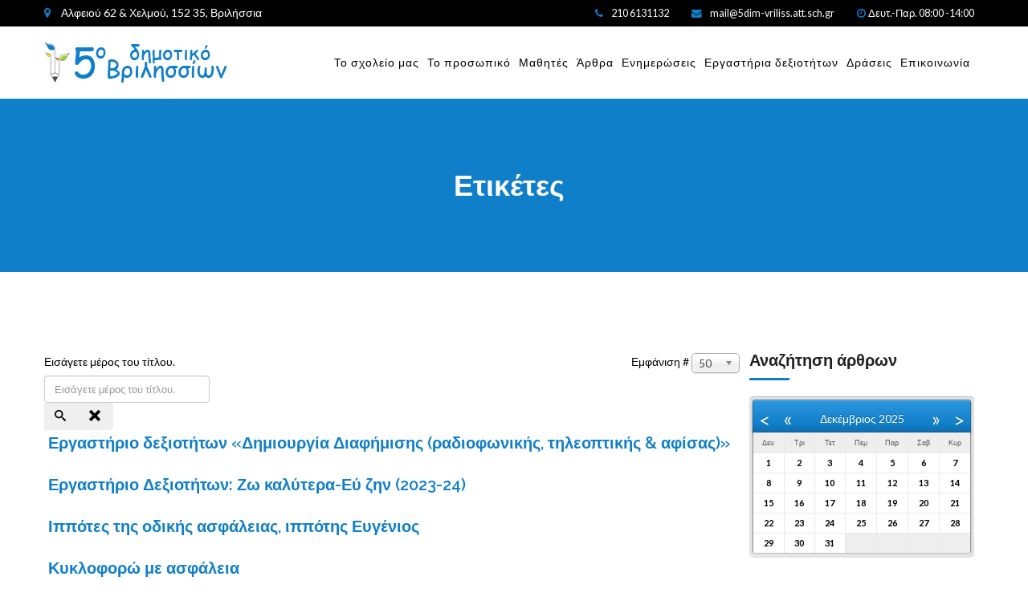

--- FILE ---
content_type: text/html; charset=utf-8
request_url: http://5dim-vriliss.att.sch.gr/index.php/etiketes/zo-kalytera-ev-zin
body_size: 37849
content:
<!DOCTYPE html>
<html prefix="og: http://ogp.me/ns#" xmlns="http://www.w3.org/1999/xhtml" xml:lang="el-gr" lang="el-gr" dir="ltr">
    <head>
        <meta http-equiv="X-UA-Compatible" content="IE=edge">
            <meta name="viewport" content="width=device-width, initial-scale=1">
                                <!-- head -->
                <base href="http://5dim-vriliss.att.sch.gr/index.php/etiketes/zo-kalytera-ev-zin" />
	<meta http-equiv="content-type" content="text/html; charset=utf-8" />
	<meta name="keywords" content="5o Δημοτικό Σχολείο Βριλησσίων,δημοτικά Βριλήσσια,σχολεία Βριλήσσια,5ο δημοτικό,5ο δημοτικο Βριλήσσια" />
	<meta name="description" content="5o Δημοτικό Σχολείο Βριλησσίων" />
	<meta name="generator" content="Joomla! - Open Source Content Management" />
	<title>Ζω καλύτερα- Ευ ζην - 5o Δημοτικό Σχολείο Βριλησσίων</title>
	<link href="/index.php/etiketes/zo-kalytera-ev-zin?format=feed&amp;type=rss" rel="alternate" type="application/rss+xml" title="RSS 2.0" />
	<link href="/index.php/etiketes/zo-kalytera-ev-zin?format=feed&amp;type=atom" rel="alternate" type="application/atom+xml" title="Atom 1.0" />
	<link href="/images/favicon.png" rel="shortcut icon" type="image/vnd.microsoft.icon" />
	<link href="https://cdnjs.cloudflare.com/ajax/libs/simple-line-icons/2.4.1/css/simple-line-icons.min.css" rel="stylesheet" type="text/css" />
	<link href="/components/com_k2/css/k2.css?v=2.9.0" rel="stylesheet" type="text/css" />
	<link href="/components/com_tlpteam/assets/css/tlpteam.css" rel="stylesheet" type="text/css" />
	<link href="/components/com_tlpportfolio/assets/css/tlpportfolio.css" rel="stylesheet" type="text/css" />
	<link href="/components/com_tlpportfolio/assets/css/font-awesome.min.css" rel="stylesheet" type="text/css" />
	<link href="/media/jui/css/chosen.css?c15a0fa64df7ec1374a151faf1b6b7bd" rel="stylesheet" type="text/css" />
	<link href="//fonts.googleapis.com/css?family=Lato:100,100italic,300,300italic,regular,italic,700,700italic,900,900italic&amp;subset=latin-ext" rel="stylesheet" type="text/css" />
	<link href="//fonts.googleapis.com/css?family=Raleway:100,200,300,regular,500,600,700,800,900&amp;subset=latin" rel="stylesheet" type="text/css" />
	<link href="/templates/radius_auston/css/bootstrap.min.css" rel="stylesheet" type="text/css" />
	<link href="/templates/radius_auston/css/font-awesome.min.css" rel="stylesheet" type="text/css" />
	<link href="/templates/radius_auston/css/style.css" rel="stylesheet" type="text/css" />
	<link href="/templates/radius_auston/css/legacy.css" rel="stylesheet" type="text/css" />
	<link href="/templates/radius_auston/css/template.css" rel="stylesheet" type="text/css" />
	<link href="/templates/radius_auston/css/presets/preset2.css" rel="stylesheet" type="text/css" class="preset" />
	<link href="/templates/radius_auston/css/frontend-edit.css" rel="stylesheet" type="text/css" />
	<link href="/media/mod_egoltarchive_calendar/css/style.css" rel="stylesheet" type="text/css" />
	<link href="/media/egoltarchive/css/ttp.css" rel="stylesheet" type="text/css" />
	<style type="text/css">
body{font-family:Lato, sans-serif; font-weight:normal; }h1{font-family:Raleway, sans-serif; font-weight:600; }h2{font-family:Raleway, sans-serif; font-weight:600; }h3{font-family:Raleway, sans-serif; font-weight:600; }h4{font-family:Raleway, sans-serif; font-weight:100; }h5{font-family:Raleway, sans-serif; font-weight:100; }h6{font-family:Raleway, sans-serif; font-weight:100; }#sp-top-bar{ background-color:#000000; }#sp-bottom{ background-color:#282a2c;color:#ffffff; }#sp-footer{ background-color:#232526;color:#ffffff; }
	</style>
	<script type="application/json" class="joomla-script-options new">{"csrf.token":"ef214b53d454e6f8bbd84c497f6e20e3","system.paths":{"root":"","base":""}}</script>
	<script src="/media/jui/js/jquery.min.js?c15a0fa64df7ec1374a151faf1b6b7bd" type="text/javascript"></script>
	<script src="/media/jui/js/jquery-noconflict.js?c15a0fa64df7ec1374a151faf1b6b7bd" type="text/javascript"></script>
	<script src="/media/jui/js/jquery-migrate.min.js?c15a0fa64df7ec1374a151faf1b6b7bd" type="text/javascript"></script>
	<script src="/media/k2/assets/js/k2.frontend.js?v=2.9.0&amp;sitepath=/" type="text/javascript"></script>
	<script src="/media/system/js/core.js?c15a0fa64df7ec1374a151faf1b6b7bd" type="text/javascript"></script>
	<script src="/media/jui/js/chosen.jquery.min.js?c15a0fa64df7ec1374a151faf1b6b7bd" type="text/javascript"></script>
	<script src="/templates/radius_auston/js/bootstrap.min.js" type="text/javascript"></script>
	<script src="/templates/radius_auston/js/jquery.sticky.js" type="text/javascript"></script>
	<script src="/templates/radius_auston/js/main.js" type="text/javascript"></script>
	<script src="/templates/radius_auston/js/frontend-edit.js" type="text/javascript"></script>
	<script src="/media/system/js/mootools-core.js?c15a0fa64df7ec1374a151faf1b6b7bd" type="text/javascript"></script>
	<script src="/media/egoltarchive/js/ttp.js" type="text/javascript"></script>
	<script src="/media/mod_egoltarchive_calendar/js/app.js" type="text/javascript"></script>
	<script type="text/javascript">

	jQuery(function ($) {
		initChosen();
		$("body").on("subform-row-add", initChosen);

		function initChosen(event, container)
		{
			container = container || document;
			$(container).find("select").chosen({"disable_search_threshold":10,"search_contains":true,"allow_single_deselect":true,"placeholder_text_multiple":"\u03a0\u03bb\u03b7\u03ba\u03c4\u03c1\u03bf\u03bb\u03bf\u03b3\u03ae\u03c3\u03c4\u03b5 \u03ae \u0395\u03c0\u03b9\u03bb\u03ad\u03be\u03c4\u03b5 \u03bc\u03b5\u03c1\u03b9\u03ba\u03ad\u03c2 \u03b5\u03c0\u03b9\u03bb\u03bf\u03b3\u03ad\u03c2","placeholder_text_single":"\u039a\u03ac\u03bd\u03c4\u03b5 \u03bc\u03b9\u03b1 \u03b5\u03c0\u03b9\u03bb\u03bf\u03b3\u03ae","no_results_text":"\u0394\u03b5\u03bd \u03b2\u03c1\u03ad\u03b8\u03b7\u03ba\u03b1\u03bd \u03b1\u03c0\u03bf\u03c4\u03b5\u03bb\u03ad\u03c3\u03bc\u03b1\u03c4\u03b1"});
		}
	});
	
		var resetFilter = function() {
		document.getElementById('filter-search').value = '';
	}

var sp_preloader = '0';

var sp_gotop = '1';

var sp_offanimation = 'default';
var egjroot = "http://5dim-vriliss.att.sch.gr/";
	</script>

                                                </head>
                                <body id="rt-page" class="site com-tags view-tag no-layout no-task itemid-749 el-gr ltr  sticky-header layout-fluid off-canvas-menu-init">

                    <div class="body-wrapper">
                        <div class="body-innerwrapper">
                            <section id="sp-top-bar"><div class="container"><div class="row"><div id="sp-top1" class="col-sm-6 col-md-6"><div class="sp-column "><div class="sp-module street"><div class="sp-module-content">

<div class="customstreet"  >
	<p><i class="fa fa-map-marker"></i><a style="color: #ffffff;" href="/index.php/epikoinonia">Αλφειού 62 &amp; Χελμού, 152 35, Βριλήσσια</a></p></div>
</div></div></div></div><div id="sp-top2" class="col-sm-6 col-md-6"><div class="sp-column "><ul class="sp-contact-info"><li class="sp-contact-phone"><i class="fa fa-phone"></i> <a href="tel:2106131132">210 6131132</a></li><li class="sp-contact-email"><i class="fa fa-envelope"></i> <a href="mailto:mail@5dim-vriliss.att.sch.gr">mail@5dim-vriliss.att.sch.gr</a></li><li class="sp-contact-time"><i class="fa fa-clock-o"></i>Δευτ.-Παρ. 08:00 -14:00</li></ul></div></div></div></div></section><header id="sp-header"><div class="container"><div class="row"><div id="sp-logo" class="col-xs-8 col-sm-3 col-md-3"><div class="sp-column "><div class="logo"><a href="/"><img class="sp-default-logo hidden-xs" src="/images/logo.png" alt="5o Δημοτικό Σχολείο Βριλησσίων"><img class="sp-retina-logo hidden-xs" src="/images/logo.png" alt="5o Δημοτικό Σχολείο Βριλησσίων" width="237" height="50"><img class="sp-default-logo visible-xs" src="/images/logo.png" alt="5o Δημοτικό Σχολείο Βριλησσίων"></a></div></div></div><div id="sp-menu" class="col-xs-4 col-sm-9 col-md-9"><div class="sp-column ">			<div class='sp-megamenu-wrapper'>
				<a id="offcanvas-toggler" class="visible-sm visible-xs" href="#"><i class="fa fa-bars"></i></a>
				<ul class="sp-megamenu-parent menu-fade-up hidden-sm hidden-xs"><li class="sp-menu-item sp-has-child"><a  href="/index.php"  >Το σχολείο μας</a><div class="sp-dropdown sp-dropdown-main sp-menu-right" style="width: 240px;"><div class="sp-dropdown-inner"><ul class="sp-dropdown-items"><li class="sp-menu-item"><a  href="/index.php/home/taftotita"  >Ταυτότητα</a></li><li class="sp-menu-item"><a  href="/index.php/home/orario-leitourgias-sxoleiou"  >Ωράριο</a></li><li class="sp-menu-item"><a  href="/index.php/home/kanonismos"  >Κανονισμός</a></li><li class="sp-menu-item"><a  href="/index.php/home/sxolikos-odigos"  >Σχολικός οδηγός</a></li><li class="sp-menu-item"><a  href="/index.php/home/i-vivliothiki-mas"  >Η βιβλιοθήκη μας</a></li><li class="sp-menu-item"><a  href="/index.php/home/to-mouseio-mathitikis-zois"  >Το μουσείο μαθητικής ζωής</a></li><li class="sp-menu-item"><a  href="/index.php/home/syllogikos-programmatismos-sxolikis-monadas"  >Συλλογικός προγραμματισμός σχολικής μονάδας</a></li></ul></div></div></li><li class="sp-menu-item sp-has-child"><a  href="#"  >Το προσωπικό</a><div class="sp-dropdown sp-dropdown-main sp-menu-right" style="width: 240px;"><div class="sp-dropdown-inner"><ul class="sp-dropdown-items"><li class="sp-menu-item"><a  href="/index.php/ekpaideftikoi/ekpaideftiko-prosopiko"  >Εκπαιδευτικό προσωπικό</a></li><li class="sp-menu-item"><a  href="/index.php/ekpaideftikoi/ekpaideftikoi-ana-taksi"  >Εκπαιδευτικοί ανά τμήμα</a></li><li class="sp-menu-item"><a  href="/index.php/ekpaideftikoi/voithitiko-prosopiko"  >Υπόλοιπο προσωπικό</a></li></ul></div></div></li><li class="sp-menu-item"><a  href="/index.php/mathites"  >Μαθητές</a></li><li class="sp-menu-item"><a  href="/index.php/endiaferonta-arthra"  >Άρθρα</a></li><li class="sp-menu-item"><a  href="/index.php/enimeroseis"  >Ενημερώσεις</a></li><li class="sp-menu-item sp-has-child"><a  href="#"  >Εργαστήρια δεξιοτήτων</a><div class="sp-dropdown sp-dropdown-main sp-menu-right" style="width: 240px;"><div class="sp-dropdown-inner"><ul class="sp-dropdown-items"><li class="sp-menu-item"><a  href="/index.php/ergastiria-deksiotiton/zo-kalytera-ev-zin"  >Ζω καλύτερα- Ευ ζην</a></li><li class="sp-menu-item"><a  href="/index.php/ergastiria-deksiotiton/frontizo-to-perivallon"  >Φροντίζω το περιβάλλον</a></li><li class="sp-menu-item"><a  href="/index.php/ergastiria-deksiotiton/endiaferomai-kai-energo-koinoniki-synaisthisi-kai-efthyni"  >Ενδιαφέρομαι και Ενεργώ- Κοινωνική Συναίσθηση και Ευθύνη</a></li><li class="sp-menu-item"><a  href="/index.php/ergastiria-deksiotiton/dimiourgo-kai-kainotomo-dimiourgiki-skepsi-kai-protovoulia"  >Δημιουργώ και Καινοτομώ - Δημιουργική Σκέψη και Πρωτοβουλία</a></li></ul></div></div></li><li class="sp-menu-item sp-has-child"><a  href="#"  >Δράσεις</a><div class="sp-dropdown sp-dropdown-main sp-menu-right" style="width: 240px;"><div class="sp-dropdown-inner"><ul class="sp-dropdown-items"><li class="sp-menu-item"><a  href="/index.php/draseis/ekdiloseis-giortes"  >Εκδηλώσεις - Γιορτές</a></li><li class="sp-menu-item"><a  href="/index.php/draseis/episkepseis"  >Επισκέψεις</a></li><li class="sp-menu-item"><a  href="/index.php/draseis/dimiourgies"  >Δημιουργίες μαθητών</a></li><li class="sp-menu-item sp-has-child"><a  href="#"  >Προγράμματα Ε.Ζ.</a><div class="sp-dropdown sp-dropdown-sub sp-menu-right" style="width: 240px;left: -240px;"><div class="sp-dropdown-inner"><ul class="sp-dropdown-items"><li class="sp-menu-item"><a  href="/index.php/draseis/programmata-e-z/agogi-ygeias"  >Αγωγή υγείας</a></li><li class="sp-menu-item"><a  href="/index.php/draseis/programmata-e-z/politistika"  >Πολιτιστικά</a></li><li class="sp-menu-item"><a  href="/index.php/draseis/programmata-e-z/perivallontiki-agogi"  >Περιβαλλοντική αγωγή</a></li></ul></div></div></li><li class="sp-menu-item"><a  href="/index.php/draseis/ekpaideftikes-draseis"  >Εκπαιδευτικές δράσεις</a></li></ul></div></div></li><li class="sp-menu-item"><a  href="/index.php/epikoinonia"  >Επικοινωνία</a></li></ul>			</div>
		</div></div></div></div></header><section id="sp-page-title"><div class="row"><div id="sp-title" class="col-sm-12 col-md-12"><div class="sp-column "><div class="sp-page-title" ><div class="container"><h2>Ετικέτες</h2></div></div></div></div></div></section><section id="sp-main-body"><div class="container"><div class="row"><div id="sp-component" class="col-sm-9 col-md-9"><div class="sp-column "><div id="system-message-container">
	</div>
<div class="tag-category">
												<form action="http://5dim-vriliss.att.sch.gr/index.php/etiketes/zo-kalytera-ev-zin" method="post" name="adminForm" id="adminForm" class="form-inline">
			<fieldset class="filters btn-toolbar">
							<div class="btn-group">
					<label class="filter-search-lbl element-invisible" for="filter-search">
						Εισάγετε μέρος του τίτλου.&#160;					</label>
					<input type="text" name="filter-search" id="filter-search" value="" class="inputbox" onchange="document.adminForm.submit();" title="Εισάγετε όλο ή μέρος του τίτλου προς αναζήτηση." placeholder="Εισάγετε μέρος του τίτλου." />
					<button type="button" name="filter-search-button" title="Αναζήτηση" onclick="document.adminForm.submit();" class="btn">
						<span class="icon-search"></span>
					</button>
					<button type="reset" name="filter-clear-button" title="Καθαρισμός" class="btn" onclick="resetFilter(); document.adminForm.submit();">
						<span class="icon-remove"></span>
					</button>
				</div>
										<div class="btn-group pull-right">
					<label for="limit" class="element-invisible">
						Εμφάνιση #					</label>
					<select id="limit" name="limit" class="inputbox input-mini" size="1" onchange="this.form.submit()">
	<option value="5">5</option>
	<option value="10">10</option>
	<option value="15">15</option>
	<option value="20">20</option>
	<option value="25">25</option>
	<option value="30">30</option>
	<option value="50" selected="selected">50</option>
	<option value="100">100</option>
	<option value="0">Ό&lambda;&alpha;</option>
</select>
				</div>
						<input type="hidden" name="filter_order" value="" />
			<input type="hidden" name="filter_order_Dir" value="" />
			<input type="hidden" name="limitstart" value="" />
			<input type="hidden" name="task" value="" />
			<div class="clearfix"></div>
		</fieldset>
				<ul class="category list-striped" itemscope itemtype="http://schema.org/ItemList">
												<li class="cat-list-row0 clearfix" itemprop="itemListElement" itemscope itemtype="https://schema.org/ListItem">
													<h3 itemprop="name">
						<a href="/index.php/ergastiria-deksiotiton/dimiourgo-kai-kainotomo-dimiourgiki-skepsi-kai-protovoulia/409-ergastirio-deksiotiton-dimiourgia-diafimisis-radiofonikis-tileoptikis-afisas" itemprop="url">
							Εργαστήριο δεξιοτήτων «Δημιουργία Διαφήμισης (ραδιοφωνικής, τηλεοπτικής &amp; αφίσας)» 						</a>
					</h3>
																												</li>
												<li class="cat-list-row1 clearfix" itemprop="itemListElement" itemscope itemtype="https://schema.org/ListItem">
													<h3 itemprop="name">
						<a href="/index.php/ergastiria-deksiotiton/zo-kalytera-ev-zin/365-ergastirio-deksiotiton-zo-kalytera-ey-zin" itemprop="url">
							Εργαστήριο Δεξιοτήτων: Ζω καλύτερα-Εύ ζην (2023-24)						</a>
					</h3>
																												</li>
												<li class="cat-list-row0 clearfix" itemprop="itemListElement" itemscope itemtype="https://schema.org/ListItem">
													<h3 itemprop="name">
						<a href="/index.php/ergastiria-deksiotiton/zo-kalytera-ev-zin/391-ippotes-tis-odikis-asfaleias-ippotis-evgenios" itemprop="url">
							Ιππότες της οδικής ασφάλειας, ιππότης Ευγένιος						</a>
					</h3>
																												</li>
												<li class="cat-list-row1 clearfix" itemprop="itemListElement" itemscope itemtype="https://schema.org/ListItem">
													<h3 itemprop="name">
						<a href="/index.php/ergastiria-deksiotiton/zo-kalytera-ev-zin/403-kykloforo-me-asfaleia" itemprop="url">
							Κυκλοφορώ με ασφάλεια						</a>
					</h3>
																												</li>
												<li class="cat-list-row0 clearfix" itemprop="itemListElement" itemscope itemtype="https://schema.org/ListItem">
													<h3 itemprop="name">
						<a href="/index.php/ergastiria-deksiotiton/zo-kalytera-ev-zin/372-parko-kykloforiakis-agogis" itemprop="url">
							Πάρκο κυκλοφοριακής αγωγής						</a>
					</h3>
																												</li>
												<li class="cat-list-row1 clearfix" itemprop="itemListElement" itemscope itemtype="https://schema.org/ListItem">
													<h3 itemprop="name">
						<a href="/index.php/ergastiria-deksiotiton/zo-kalytera-ev-zin/437-seksoualiki-agogi-se-mathites-tis-st2-taksis" itemprop="url">
							Σεξουαλική αγωγή σε μαθητές της ΣΤ2 τάξης						</a>
					</h3>
																												</li>
					</ul>
	</form>
	</div>
</div></div><div id="sp-right" class="col-sm-3 col-md-3"><div class="sp-column class2"><div class="sp-module "><h3 class="sp-module-title">Αναζήτηση άρθρων</h3><div class="sp-module-content">				<div id="egclmodcal" class="egclmodcal">
			<div class="egcal">
					  <table class="cal-table">
				<caption class="cal-caption">
				  <span class="prev pnx pnxy egarclmod-ttp" id="191-gre-2024-1-el.GR" title="Προηγούμενο έτος"><</span>
				  <span class="prev pnx egarclmod-ttp" id="191-gre-2025-11-el.GR" title="Προηγούμενος μήνας">&laquo;</span>
				  <span class="next pnx pnxy egarclmod-ttp" id="191-gre-2026-1-el.GR" title="Επόμενο έτος">></span>
				  <span class="next pnx egarclmod-ttp" id="191-gre-2026-1-el.GR" title="Επόμενος μήνας">&raquo;</span>
				  <span class="monthycover" >Δεκέμβριος 2025</span>				</caption>
				<tbody class="cal-body">
					<tr>
																		<td class="weekhead egarclmod-ttp" title="Δευτέρα"><small>Δευ</small></td>
																		<td class="weekhead egarclmod-ttp" title="Τρίτη"><small>Τρι</small></td>
																		<td class="weekhead egarclmod-ttp" title="Τετάρτη"><small>Τετ</small></td>
																		<td class="weekhead egarclmod-ttp" title="Πέμπτη"><small>Πεμ</small></td>
																		<td class="weekhead egarclmod-ttp" title="Παρασκευή"><small>Παρ</small></td>
																		<td class="weekhead egarclmod-ttp" title="Σάββατο"><small>Σαβ</small></td>
																		<td class="weekhead egarclmod-ttp" title="Κυριακή"><small>Κυρ</small></td>
											</tr>
														<tr>	

																	
												<td class="hasday">1</td>				
												
										
																				

										
												<td class="hasday">2</td>				
												
										
																				

										
												<td class="hasday">3</td>				
												
										
																				

										
												<td class="hasday">4</td>				
												
										
																				

										
												<td class="hasday">5</td>				
												
										
																				

										
												<td class="hasday">6</td>				
												
										
																				

										
												<td class="hasday">7</td>				
												
										
					</tr>														<tr>	

										
												<td class="hasday">8</td>				
												
										
																				

										
												<td class="hasday">9</td>				
												
										
																				

										
												<td class="hasday">10</td>				
												
										
																				

										
												<td class="hasday">11</td>				
												
										
																				

										
												<td class="hasday">12</td>				
												
										
																				

										
												<td class="hasday">13</td>				
												
										
																				

										
												<td class="hasday">14</td>				
												
										
					</tr>														<tr>	

										
												<td class="hasday">15</td>				
												
										
																				

										
												<td class="hasday">16</td>				
												
										
																				

										
												<td class="hasday">17</td>				
												
										
																				

										
												<td class="hasday">18</td>				
												
										
																				

										
												<td class="hasday">19</td>				
												
										
																				

										
												<td class="hasday">20</td>				
												
										
																				

										
												<td class="hasday">21</td>				
												
										
					</tr>														<tr>	

										
												<td class="hasday">22</td>				
												
										
																				

										
												<td class="hasday">23</td>				
												
										
																				

										
												<td class="hasday">24</td>				
												
										
																				

										
												<td class="hasday">25</td>				
												
										
																				

										
												<td class="hasday">26</td>				
												
										
																				

										
												<td class="hasday">27</td>				
												
										
																				

										
												<td class="hasday">28</td>				
												
										
					</tr>														<tr>	

										
												<td class="hasday">29</td>				
												
										
																				

										
												<td class="hasday">30</td>				
												
										
																				

											
												<td class="hasday">31</td>				
										
						
						<td class="cal-off"></td><td class="cal-off"></td><td class="cal-off"></td><td class="cal-off"></td>	
										
					</tr>								</tbody>
			  </table>
					</div>
		</div>	
				</div></div><div class="sp-module "><h3 class="sp-module-title">Δημοφιλείς ετικέτες </h3><div class="sp-module-content"><div class="tagspopular">
	<ul>
		<li>		<a href="/index.php/etiketes/enimerosi-goneon">
			Ενημέρωση γονέων							<span class="tag-count badge badge-info">82</span>
					</a>
	</li>
		<li>		<a href="/index.php/etiketes/2023-2024">
			2023-2024 							<span class="tag-count badge badge-info">78</span>
					</a>
	</li>
		<li>		<a href="/index.php/etiketes/2019-2020">
			2019-2020							<span class="tag-count badge badge-info">53</span>
					</a>
	</li>
		<li>		<a href="/index.php/etiketes/2017-2018">
			2017-2018							<span class="tag-count badge badge-info">51</span>
					</a>
	</li>
		<li>		<a href="/index.php/etiketes/2018-2019">
			2018-2019							<span class="tag-count badge badge-info">50</span>
					</a>
	</li>
		<li>		<a href="/index.php/etiketes/2021-2022">
			2021- 2022							<span class="tag-count badge badge-info">38</span>
					</a>
	</li>
		<li>		<a href="/index.php/etiketes/2020-2021">
			2020-2021							<span class="tag-count badge badge-info">25</span>
					</a>
	</li>
		<li>		<a href="/index.php/etiketes/st2">
			ΣΤ2							<span class="tag-count badge badge-info">22</span>
					</a>
	</li>
		<li>		<a href="/index.php/etiketes/2022-2023">
			2022-2023							<span class="tag-count badge badge-info">22</span>
					</a>
	</li>
		<li>		<a href="/index.php/etiketes/g2">
			Γ2 							<span class="tag-count badge badge-info">21</span>
					</a>
	</li>
		<li>		<a href="/index.php/etiketes/draseis">
			Δράσεις							<span class="tag-count badge badge-info">21</span>
					</a>
	</li>
		<li>		<a href="/index.php/etiketes/st1">
			ΣΤ1							<span class="tag-count badge badge-info">19</span>
					</a>
	</li>
		<li>		<a href="/index.php/etiketes/miniaio-programma">
			Μηνιαίο πρόγραμμα							<span class="tag-count badge badge-info">19</span>
					</a>
	</li>
		<li>		<a href="/index.php/etiketes/mathites">
			Μαθητές							<span class="tag-count badge badge-info">17</span>
					</a>
	</li>
		<li>		<a href="/index.php/etiketes/2023-24">
			2023-24							<span class="tag-count badge badge-info">15</span>
					</a>
	</li>
		<li>		<a href="/index.php/etiketes/d1">
			Δ1 							<span class="tag-count badge badge-info">14</span>
					</a>
	</li>
		<li>		<a href="/index.php/etiketes/xristoygenna">
			Χριστούγεννα							<span class="tag-count badge badge-info">13</span>
					</a>
	</li>
		<li>		<a href="/index.php/etiketes/a2">
			Α2 							<span class="tag-count badge badge-info">13</span>
					</a>
	</li>
		<li>		<a href="/index.php/etiketes/didaktikes-episkepseis">
			διδακτικές επισκέψεις							<span class="tag-count badge badge-info">13</span>
					</a>
	</li>
		<li>		<a href="/index.php/etiketes/d2">
			Δ2 							<span class="tag-count badge badge-info">12</span>
					</a>
	</li>
		</ul>
</div>
</div></div></div></div></div></div></section><section id="sp-free-consultation"><div class="container"><div class="row"><div id="sp-consultation" class="col-sm-12 col-md-12"><div class="sp-column "><div class="sp-module consultation"><div class="sp-module-content">

<div class="customconsultation"  >
	</div>
</div></div></div></div></div></div></section><section id="sp-bottom"><div class="container"><div class="row"><div id="sp-bottom1" class="col-sm-6 col-md-3"><div class="sp-column "><div class="sp-module "><h3 class="sp-module-title">Τελευταία νέα</h3><div class="sp-module-content"><div class="latestnews">
	<div itemscope itemtype="http://schema.org/Article">
		<a href="/index.php/draseis/episkepseis/509-theatriki-parastasi" itemprop="url">
			<span itemprop="name">
				ΘΕΑΤΡΙΚΗ ΠΑΡΑΣΤΑΣΗ			</span>
		</a>
		<small>22 Νοεμβρίου 2025</small>
	</div>
	<div itemscope itemtype="http://schema.org/Article">
		<a href="/index.php/draseis/episkepseis/508-episkepsi-sto-agroktima" itemprop="url">
			<span itemprop="name">
				ΕΠΙΣΚΕΨΗ ΣΤΟ ΑΓΡΟΚΤΗΜΑ			</span>
		</a>
		<small>22 Νοεμβρίου 2025</small>
	</div>
	<div itemscope itemtype="http://schema.org/Article">
		<a href="/index.php/draseis/ekdiloseis-giortes/507-prosklisi-gia-ton-eortasmo-tis-epeteiou-tis-28is-oktovriou-1940" itemprop="url">
			<span itemprop="name">
				Πρόσκληση για τον εορτασμό της επετείου της 28ης Οκτωβρίου 1940			</span>
		</a>
		<small>24 Οκτωβρίου 2025</small>
	</div>
	<div itemscope itemtype="http://schema.org/Article">
		<a href="/index.php/draseis/ekpaideftikes-draseis/506-i-v-taksi-giortazei-tin-28i-oktovriou-me-rene-magkrit" itemprop="url">
			<span itemprop="name">
				Η Β ´ τάξη γιορτάζει την 28η Οκτωβρίου με Ρενέ Μαγκρίτ			</span>
		</a>
		<small>24 Οκτωβρίου 2025</small>
	</div>
	<div itemscope itemtype="http://schema.org/Article">
		<a href="/index.php/draseis/ekpaideftikes-draseis/505-an-eprepe-na-matho-se-kapoion-ti-einai-psyxiki-ygeia-tha-tou-elega" itemprop="url">
			<span itemprop="name">
				“Αν έπρεπε να μάθω σε κάποιον τι είναι ψυχική υγεία θα του έλεγα…”.			</span>
		</a>
		<small>10 Οκτωβρίου 2025</small>
	</div>
</div>
</div></div></div></div><div id="sp-bottom2" class="col-sm-6 col-md-3"><div class="sp-column "><div class="sp-module links"><h3 class="sp-module-title">Χρήσιμοι σύνδεσμοι</h3><div class="sp-module-content">

<div class="customlinks"  >
	<p><a title="Σύλλογος γονέων του σχολείου μας" href="http://5odimotiko.blogspot.gr/" target="_blank" rel="noopener noreferrer">Σύλλογος γονέων του σχολείου μας</a></p>
<p><a title="Υπουργείο Παιδείας Έρευνας και Θρησκευμάτων" href="http://www.minedu.gov.gr/" target="_blank" rel="noopener noreferrer">Υπουργείο Παιδείας Έρευνας και Θρησκευμάτων</a></p>
<p><a href="https://eody.gov.gr/">Εθνικός Οργανισμός Δημόσιας Υγείας</a></p>
<p><a href="http://ebooks.edu.gr/new/">Φωτόδεντρο Διαδραστκά Σχολικά Βιβλία</a></p>
<p><a href="http://photodentro.edu.gr/aggregator/">Φωτόδεντρο</a></p>
<p><a href="http://www.mikrosanagnostis.gr/">O Μικρός Αναγνώστης</a></p>
<p><a href="http://dipe-v-ath.att.sch.gr/">Διεύθυνση Π.Ε Β' Αθήνας</a></p>
<p><a href="http://www.iep.edu.gr/el/" target="_blank" rel="noopener noreferrer">ΙΕΠ Ινστιτούτο Εκπαιδευτικής πολιτικής</a></p>
<p><a title="Συνήγορος του παιδιού" href="http://www.0-18.gr/" target="_blank" rel="noopener noreferrer">Συνήγορος του παιδιού</a></p>
<p><a title="Μέριμνα" href="https://merimna.org.gr/">Μέριμνα</a></p>
<p><a href="http://stop-bullying.sch.gr/">Δίκτυο πρόληψης και αντιμετώπισης των φαινομένων σχολικής βίας και εκφοβισμού</a></p>
<p> </p>
<p> </p>
<p><a href="/index.php/plirofories/92-xrisimoi-syndesmoi">Περισσότεροι χρήσιμοι σύνδεσμοι...</a></p></div>
</div></div></div></div><div id="sp-bottom3" class="col-sm-6 col-md-3"><div class="sp-column "><div class="sp-module "><h3 class="sp-module-title">Λίγα λόγια</h3><div class="sp-module-content">

<div class="custom"  >
	<p>Λίγα λόγια για το σχολείο μας</p></div>
</div></div></div></div><div id="sp-bottom4" class="col-sm-6 col-md-3"><div class="sp-column "><div class="sp-module corporate-office"><h3 class="sp-module-title">Επικοινωνία</h3><div class="sp-module-content"><div class="rt-socials">
<ul>
			<li>
			<i class="fa fa-home"></i> Αλφειού 62 & Χελμού, Βριλήσσια		</li>
				<li>
			<i class="fa fa-phone"></i> 210 6131132		</li>
				<li>
			<i class="fa fa-fax"></i> 210 6131004 		</li>
				<li>
			<i class="fa fa-envelope-o"></i> mail@5dim-vriliss.att.sch.gr		</li>
	</ul>
</div>
</div></div></div></div></div></div></section><footer id="sp-footer"><div class="container"><div class="row"><div id="sp-footer1" class="col-sm-7 col-md-7"><div class="sp-column "><span class="sp-copyright">©2016-2024 Πν. Δικαιώματα, 5ο Δημοτικό Σχολείο Βριλησσίων. Υποστήριξη <a href="http://lostbits.gr">Lost BIts</a></span></div></div><div id="sp-footer2" class="col-sm-5 col-md-5"><div class="sp-column "></div></div></div></div></footer>                        </div> <!-- /.body-innerwrapper -->
                    </div> <!-- /.body-innerwrapper -->

                    <!-- Off Canvas Menu -->
                    <div class="offcanvas-menu">
                        <a href="#" class="close-offcanvas"><i class="fa fa-remove"></i></a>
                        <div class="offcanvas-inner">
                                                          <div class="sp-module "><div class="sp-module-content"><ul class="nav menu">
<li class="item-437  deeper parent"><a href="/index.php" > Το σχολείο μας</a><span class="offcanvas-menu-toggler collapsed" data-toggle="collapse" data-target="#collapse-menu-437"><i class="open-icon fa fa-angle-down"></i><i class="close-icon fa fa-angle-up"></i></span><ul class="collapse" id="collapse-menu-437"><li class="item-719"><a href="/index.php/home/taftotita" > Ταυτότητα</a></li><li class="item-716"><a href="/index.php/home/orario-leitourgias-sxoleiou" > Ωράριο</a></li><li class="item-718"><a href="/index.php/home/kanonismos" > Κανονισμός</a></li><li class="item-762"><a href="/index.php/home/sxolikos-odigos" > Σχολικός οδηγός</a></li><li class="item-723"><a href="/index.php/home/i-vivliothiki-mas" > Η βιβλιοθήκη μας</a></li><li class="item-750"><a href="/index.php/home/to-mouseio-mathitikis-zois" > Το μουσείο μαθητικής ζωής</a></li><li class="item-780"><a href="/index.php/home/syllogikos-programmatismos-sxolikis-monadas" > Συλλογικός προγραμματισμός σχολικής μονάδας</a></li></ul></li><li class="item-722  deeper parent"><a href="#" > Το προσωπικό</a><span class="offcanvas-menu-toggler collapsed" data-toggle="collapse" data-target="#collapse-menu-722"><i class="open-icon fa fa-angle-down"></i><i class="close-icon fa fa-angle-up"></i></span><ul class="collapse" id="collapse-menu-722"><li class="item-733"><a href="/index.php/ekpaideftikoi/ekpaideftiko-prosopiko" > Εκπαιδευτικό προσωπικό</a></li><li class="item-734"><a href="/index.php/ekpaideftikoi/ekpaideftikoi-ana-taksi" > Εκπαιδευτικοί ανά τμήμα</a></li><li class="item-717"><a href="/index.php/ekpaideftikoi/voithitiko-prosopiko" > Υπόλοιπο προσωπικό</a></li></ul></li><li class="item-720"><a href="/index.php/mathites" > Μαθητές</a></li><li class="item-759"><a href="/index.php/endiaferonta-arthra" > Άρθρα</a></li><li class="item-721"><a href="/index.php/enimeroseis" > Ενημερώσεις</a></li><li class="item-775  deeper parent"><a href="#" > Εργαστήρια δεξιοτήτων</a><span class="offcanvas-menu-toggler collapsed" data-toggle="collapse" data-target="#collapse-menu-775"><i class="open-icon fa fa-angle-down"></i><i class="close-icon fa fa-angle-up"></i></span><ul class="collapse" id="collapse-menu-775"><li class="item-776"><a href="/index.php/ergastiria-deksiotiton/zo-kalytera-ev-zin" > Ζω καλύτερα- Ευ ζην</a></li><li class="item-777"><a href="/index.php/ergastiria-deksiotiton/frontizo-to-perivallon" > Φροντίζω το περιβάλλον</a></li><li class="item-778"><a href="/index.php/ergastiria-deksiotiton/endiaferomai-kai-energo-koinoniki-synaisthisi-kai-efthyni" > Ενδιαφέρομαι και Ενεργώ- Κοινωνική Συναίσθηση και Ευθύνη</a></li><li class="item-779"><a href="/index.php/ergastiria-deksiotiton/dimiourgo-kai-kainotomo-dimiourgiki-skepsi-kai-protovoulia" > Δημιουργώ και Καινοτομώ - Δημιουργική Σκέψη και Πρωτοβουλία</a></li></ul></li><li class="item-724  deeper parent"><a href="#" > Δράσεις</a><span class="offcanvas-menu-toggler collapsed" data-toggle="collapse" data-target="#collapse-menu-724"><i class="open-icon fa fa-angle-down"></i><i class="close-icon fa fa-angle-up"></i></span><ul class="collapse" id="collapse-menu-724"><li class="item-737"><a href="/index.php/draseis/ekdiloseis-giortes" > Εκδηλώσεις - Γιορτές</a></li><li class="item-738"><a href="/index.php/draseis/episkepseis" > Επισκέψεις</a></li><li class="item-504"><a href="/index.php/draseis/dimiourgies" > Δημιουργίες μαθητών</a></li><li class="item-739  deeper parent"><a href="#" > Προγράμματα Ε.Ζ.</a><span class="offcanvas-menu-toggler collapsed" data-toggle="collapse" data-target="#collapse-menu-739"><i class="open-icon fa fa-angle-down"></i><i class="close-icon fa fa-angle-up"></i></span><ul class="collapse" id="collapse-menu-739"><li class="item-740"><a href="/index.php/draseis/programmata-e-z/agogi-ygeias" > Αγωγή υγείας</a></li><li class="item-741"><a href="/index.php/draseis/programmata-e-z/politistika" > Πολιτιστικά</a></li><li class="item-742"><a href="/index.php/draseis/programmata-e-z/perivallontiki-agogi" > Περιβαλλοντική αγωγή</a></li></ul></li><li class="item-781"><a href="/index.php/draseis/ekpaideftikes-draseis" > Εκπαιδευτικές δράσεις</a></li></ul></li><li class="item-580"><a href="/index.php/epikoinonia" > Επικοινωνία</a></li></ul>
</div></div>
                                                    </div> <!-- /.offcanvas-inner -->
                    </div> <!-- /.offcanvas-menu -->

                    
                    
                    <!-- Preloader -->
                    
                    <!-- Go to top -->
                                            <a href="javascript:void(0)" class="scrollup">&nbsp;</a>
                    
                </body>
                </html>


--- FILE ---
content_type: text/css
request_url: http://5dim-vriliss.att.sch.gr/templates/radius_auston/css/style.css
body_size: 101879
content:
@import url(https://fonts.googleapis.com/css?family=Lato:400,100,300,700,900);
@import url(https://fonts.googleapis.com/css?family=Raleway:400,100,200,300,500,600,700,800,900);

/*==============================================================================
Template Name: Auston 
Template URI: http://radiustheme.com
Description: This is Joomla template
Author: radiustheme
Author URI: http://radiustheme.com
Version: 1.0

CSS INDEX:
=========

01. Theme default css
02. Header top css
03. Conditional css
04. Header css
05. Menu css
06. Main Slider css
07. Home one service slider css
08. Home two service css
09. Home two our service slider css
10. Home three our service css
11. Home four service css
12. Why choose us css
13. Home two about css
14. Our experiance css
15. Frequently Asked Questions css
16. Home Call back css
17. Team css
    17.1 Single Team css

18. Testimonial css
19. Home one news slider css
20. Home two news css
21. Home three latest news css
22. Logo slider css
23. Free Consultation css
24. Bottom css
    24.1 Flickr photos css
    24.2 Corporate-office css

25. Footer css
26. Inner banner css
27. Help your business css
28. 25 years experiance css
29. Our success css
30. Our core features css
31. About page css
    31.1 About 1 page css
    31.2 About 2 page css
    31.3 sppb-carousel
    31.4 About 3 page css
    31.5 About 4 page css
    31.6 Skill Progress bar css

32. Service page css
    32.1 Service 1 page css
    32.2 Service 2 page css

33. Portfolio page css
34. Default item css
35. K2 Category item css
36. K2 item details css
37. Pagination css
38. Sidebar css
39. Contact page css
40. Responsive css

===============================================================================*/


/*==============================================================================
=                             01. Theme default css                            =
================================================================================*/

body {
    font-family: 'Lato', sans-serif;
    font-size: 14px;
    line-height: 24px;
    color: #000000;
    vertical-align: baseline;
}

a {
    transition: all 0.3s ease 0s;
    text-decoration: none;
}

p {
    margin: 0 0 20px 0;
}

a:active,
a:hover,
a:focus {
    outline: 0 none;
}

h1,
h2,
h3,
h4,
h5,
h6 {
    font-family: 'Raleway', sans-serif;
    line-height: 1.4;
    font-weight: 600;
    margin: 0 0 20px;
}

h1 {
    font-size: 60px;
}

h2 {
    font-size: 36px;
}

h3 {
    font-size: 20px;
    color: #222222;
}

#sp-page-builder .page-content .sppb-section {
    margin-top: 0;
}

#sp-header .logo {
    display: table-cell !important;
    backface-visibility: visible;
    vertical-align: middle;
}

#sp-header .logo h1 {
    margin-bottom: 0;
}

#sp-header .logo h1 img {
    width: 129px;
    -webkit-transition: all 0.5s ease-in-out;
    -moz-transition: all 0.5s ease-in-out;
    -o-transition: all 0.5s ease-in-out;
    transition: all 0.5s ease-in-out;
}

.sppb-addon-module h3.sppb-addon-title {
    margin-bottom: 30px;
    padding-bottom: 10px;
}

.title-style h3.sppb-addon-title {
    position: relative;
    margin-bottom: 30px;
    padding-bottom: 10px;
}

.title-style h3.sppb-addon-title::after {
    background: #1cb9c8;
    content: "";
    position: absolute;
    bottom: 0;
    left: 0;
    height: 3px;
    width: 50px;
}

.title-style-two {
    text-align: center;
    margin-bottom: 60px;
}

.title-style-two .sppb-addon-title {
    color: #222222;
}

.title-style-two .icon-border {
    margin-bottom: 40px;
    position: relative;
}

.title-style-two .icon-border i {
    color: #1cb9c8;
    font-size: 21px;
}

.title-style-two .icon-border::before {
    background: #1cb9c8;
    content: "";
    height: 3px;
    margin: auto auto auto -75px;
    position: absolute;
    top: 10px;
    width: 50px;
}

.title-style-two .icon-border::after {
    background: #1cb9c8;
    content: "";
    height: 3px;
    margin: auto auto auto 25px;
    position: absolute;
    top: 10px;
    width: 50px;
}

.title-style-two .section-text {
    margin-bottom: 60px;
}

.title-style-three {
    text-align: center;
    margin-bottom: 40px;
}

.title-style-three .sppb-addon-title {
    position: relative;
    padding-bottom: 15px;
    color: #222222;
}

.title-style-three .sppb-addon-title::after {
    background: #1cb9c8;
    content: "";
    height: 3px;
    position: absolute;
    bottom: 0;
    left: 0;
    right: 0;
    margin: auto;
    width: 50px;
}

.owl-carousel.owl-theme .owl-nav {
    margin-top: 0;
    position: absolute;
    right: 0px;
    top: -75px;
}

.owl-carousel.owl-theme .owl-nav > div {
    background: transparent;
    border-radius: 0;
    border: 2px solid #1cb9c8;
    height: 30px;
    line-height: 26px;
    margin: 2px;
    padding: 0;
    transition: all 0.3s ease 0s;
    width: 30px;
}

.owl-carousel.owl-theme .owl-nav > div:hover {
    background: transparent;
}

.owl-carousel.owl-theme .owl-nav > div i {
    color: #1cb9c8;
}

.tlp-team .owl-carousel.owl-theme .owl-nav > div {
    padding: 0 !important;
}

#sp-page-builder > .page-content > section.sppb-section {
    padding: 90px 0;
}


/*=========================  End of Theme default css  =======================*/


/*==============================================================================
=                                02. Header top css                            =
==============================================================================*/

#sp-top-bar {
    background: #656565;
    color: #ffffff;
    padding: 4px 0 !important;
}

#sp-top-bar .fa {
    color: #22b8f0;
}

.sp-contact-info a {
    color: #ffffff;
}

#sp-top-bar .sp-module.street {
    margin: 0;
}

.street p {
    margin: 0;
}

.street .fa {
    padding-right: 8px;
}


/*===========================  End of Header top css  ========================*/


/*==============================================================================
=                                03. Conditional css                           =
===============================================================================*/

#sp-component {
    min-height: inherit;
}


/*==========================  End of Conditional css  =========================*/


/*===============================================================================
=                                   04. Header css                              =
================================================================================*/

#home-one #sp-header {
    background: rgba(0, 0, 0, 0.7);
}

#home-one #offcanvas-toggler i {
    color: #ffffff;
}

#home-one #offcanvas-toggler i:hover {
    color: #1cb9c8;
}


/*================================  End of Header css  =======================*/


/*==============================================================================
=                                     05. Menu css                             =
===============================================================================*/

#sp-header {
    box-shadow: none !important;
    z-index: 9999 !important;
}

#home-one .sp-megamenu-parent > li > a {
    color: #ffffff;
}

#sp-menu .sp-megamenu-parent {
    position: inherit;
}

#sp-menu .sp-megamenu-parent > li > a {
    font-size: 14px;
    padding: 0 5px;
}

#sp-menu .sp-megamenu-parent > li.sp-has-child > a::after {
    content: "";
}

#sp-header.menu-fixed {
    border-bottom: 2px solid #1cb9c8;
}

.is-sticky .sp-megamenu-parent > li > a {
    line-height: 89px;
}

.is-sticky header {
    border-bottom: 2px solid #1cb9c8;
}

#sp-menu .sp-megamenu-parent .sp-dropdown .sp-dropdown-inner {
    background: #1cb9c8;
    box-shadow: 0 18px 27px 0 rgba(0, 0, 0, 0.2);
    padding: 0;
}

#sp-menu .sp-megamenu-parent .sp-dropdown li.sp-menu-item {
    border-bottom: 1px solid #ffffff;
}

#sp-menu .sp-megamenu-parent .sp-dropdown li.sp-menu-item a {
    color: #ffffff;
    padding: 10px 15px;
}

#sp-menu .sp-megamenu-parent .sp-dropdown li.sp-menu-item:last-child {
    border-bottom: none;
}

#sp-menu .sp-megamenu-parent .sp-dropdown li.sp-menu-item.current-item.active a {
    color: #ccc;
}

#sp-menu .sp-megamenu-parent .sp-dropdown-mega .sp-dropdown-inner {
    padding: 10px;
}


/*============================  End of Menu css  =============================*/


/*=============================================================================
=                              06. Main Slider css                            =
==============================================================================*/

.home-one-slider {
    margin-top: -90px !important;
}

.home-slider ul li {
    border-bottom: 0 !important;
}

.home-slider .tp-caption.small_text {
    font-size: 18px !important;
    left: 0 !important;
    line-height: 22px !important;
    padding: 0 225px;
    width: 100%;
}

.home-slider .tp-caption.medium_text {
    left: 0 !important;
}

.home-slider .tp-caption.large_text {
    left: 0 !important;
    width: 100%;
    text-align: center;
}

.home-slider .tp-caption.largeblackbg a.read-bg {
    font-size: 14px !important;
    display: block;
    color: #ffffff;
    background: #1cb9c8;
    border: 2px solid #1cb9c8;
    padding: 12px 30px !important;
    transition: all 0.5s ease 0s;
}

.home-slider .tp-caption.largeblackbg a.read-bg::after {
    font-size: 14px;
    content: "\f0a9";
    font-family: 'FontAwesome';
    padding-left: 10px;
}

.home-slider .tp-caption.largewhitebg a.read-nobg {
    font-size: 14px !important;
    display: block;
    color: #ffffff;
    border: 2px solid #1cb9c8;
    padding: 12px 30px !important;
    transition: all 0.5s ease 0s;
}

.home-slider .tp-caption.largewhitebg a.read-nobg::after {
    font-size: 14px;
    content: "\f0a9";
    font-family: 'FontAwesome';
    padding-left: 10px;
}

.home-slider .tp-leftarrow.default {
    background: transparent;
    z-index: 21;
}

.home-slider .tp-leftarrow.default::after {
    background: rgba(0, 0, 0, 0.7);
    font-size: 20px;
    font-family: 'FontAwesome';
    content: "\f053";
    color: #ffffff;
    padding: 15px;
    transition: all 300ms ease-in 0s;
}

.home-slider .tp-rightarrow.default {
    background: transparent;
    z-index: 21;
}

.home-slider .tp-rightarrow.default::after {
    background: rgba(0, 0, 0, 0.7);
    font-size: 20px;
    font-family: 'FontAwesome';
    content: "\f054";
    color: #ffffff;
    padding: 15px;
    transition: all 300ms ease-in 0s;
}

.rev_slider .tp-bannertimer {
    z-index: 21;
}


/*=========================  End of Main Slider css  =========================*/


/*=============================================================================
=                           07. Home one service slider css                   =
==============================================================================*/

.home-one-service-slider h3.sppb-addon-title {
    font-size: 28x;
    text-align: center;
    margin-bottom: 0px;
}

.home-one-service-slider .single-feature {
    text-align: center;
}

.home-one-service-slider .single-feature .service-image {
    float: none !important;
    margin-bottom: 20px;
}

.home-one-service-slider .single-feature .service-image i {
    font-size: 50px;
}

.home-one-service-slider .single-feature .service-content h3 {
    font-size: 20px;
}

.home-one-service-slider .single-feature .service-content h3 a {
    color: #000000;
}

.home-one-service-slider .single-feature .service-content h3 a:hover {
    color: #1cb9c8;
}

.home-one-service-slider .single-feature .service-content .features-read-more {
    padding-top: 20px;
}

.home-one-service-slider .single-feature .service-content .features-read-more a {
    border: 2px solid #1cb9c8;
    border-radius: 0;
    color: #1cb9c8;
    padding: 10px 30px;
}

.home-one-service-slider .owl-carousel .owl-nav {
    position: static;
    top: inherit;
}

.home-one-service-slider .owl-carousel .owl-nav .owl-prev {
    left: -40px;
}

.home-one-service-slider .owl-carousel .owl-nav .owl-next {
    right: -40px;
}

.home-one-service-slider .owl-carousel .owl-nav div {
    position: absolute;
    border: 1px solid #1cb9c8;
    background: transparent;
    border-radius: 50%;
    top: 50%;
    line-height: 38px;
    padding: 0;
    height: 40px;
    width: 40px;
    opacity: 1;
    transition: all 0.5s;
}

.home-one-service-slider .owl-carousel .owl-nav div i {
    color: #1cb9c8;
}

.home-one-service-slider .owl-carousel .owl-nav div:hover {
    background: #08838f;
    border: 1px solid #08838f;
}

.home-one-service-slider .owl-carousel .owl-nav div:hover i {
    color: #ffffff;
}


/*=========================  End of Home one service slider css  =============*/


/*==============================================================================
=                            08. Home two service css                          =
===============================================================================*/

.home-two-service .rt-featuresn .nopadding {
    padding: 0;
}

.home-two-service .rt-featuresn .service-content {
    position: relative;
}

.home-two-service .rt-featuresn .service-content .service-image img {
    width: 100%;
}

.home-two-service .rt-featuresn .service-content:hover .overley {
    opacity: 1;
    transform: scaleY(1);
    transition: all 0.5s ease 0s;
}

.home-two-service .rt-featuresn .service-content .main-title {
    position: absolute;
    left: 0;
    right: 0;
    top: 50%;
    text-align: center;
    -webkit-transform: translateY(-50%);
    -moz-transform: translateY(-50%);
    -ms-transform: translateY(-50%);
    -o-transform: translateY(-50%);
    transform: translateY(-50%);
}

.home-two-service .rt-featuresn .service-content .main-title h3 {
    font-size: 24px;
    color: #ffffff;
    margin-bottom: 0;
}

.home-two-service .rt-featuresn .service-content:hover .main-title {
    opacity: 0;
}

.home-two-service .rt-featuresn .service-content .overley {
    display: -ms-flexbox;
    display: flex;
    -ms-flex-align: center;
    align-items: center;
    position: absolute;
    top: 0;
    left: 0;
    right: 0;
    bottom: 0;
    opacity: 0;
    background: rgba(28, 185, 200, 0.8);
    content: "";
    height: 100%;
    padding: 30px 40px;
    text-align: center;
    color: #ffffff;
    -webkit-transform: scaleY(0);
    -moz-transform: scaleY(0);
    -ms-transform: scaleY(0);
    -o-transform: scaleY(0);
    transform: scaleY(0);
    transition: all 0.5s ease 0s;
    width: 100%;
}

.home-two-service .rt-featuresn .service-content .overley h3 {
    font-size: 24px;
    color: #ffffff;
    text-align: center;
    margin-bottom: 12px;
}

.home-two-service .rt-featuresn .service-content .overley h3 a {
    color: #ffffff;
}


/*=========================  End of Home two service css =====================*/


/*=============================================================================
=                         09. Home two our service slider css                 =
==============================================================================*/

.our-service .service-content {
    position: relative;
}

.our-service .service-content .image-effect {
    overflow: hidden;
}

.our-service .service-content .image-effect img {
    transform: scale(1);
    transition: all 1s ease 0s;
    width: 100%;
}

.our-service .service-content .image-effect:hover img {
    transform: scale(1.1);
}

.our-service .service-content .overley {
    background: #1cb9c8;
    border-radius: 50%;
    bottom: 20px;
    display: block;
    height: 60px;
    left: 0;
    margin: auto;
    opacity: 0;
    position: absolute;
    text-align: center;
    right: 0;
    transition: all 1s ease 0s;
    width: 60px;
}

.our-service .service-content .overley i {
    color: #ffffff;
    margin-top: 12px;
}

.our-service .service-content:hover .overley {
    opacity: 1;
}

.our-service .service-content:hover h3 {
    background: #1cb9c8;
}

.our-service .service-content h3 {
    position: absolute;
    bottom: 0px;
    left: 0;
    right: 0;
    font-size: 20px;
    background: rgba(28, 180, 200, 0.9);
    text-align: center;
    margin-bottom: 0;
    padding: 12px 0;
    transition: all 1s ease 0s;
}

.our-service .service-content h3 a {
    color: #ffffff;
}

.our-service .owl-carousel.owl-theme .owl-nav {
    right: 15px;
}


/*=========================  End of Home two our service slider css  =========*/


/*=============================================================================
=                          10. Home three our service css                     =
==============================================================================*/

.home-three-service .service-content {
    position: relative;
}

.home-three-service .service-content .overley {
    bottom: 20px;
    display: block;
    margin: auto;
    opacity: 1;
    position: absolute;
    text-align: center;
    right: 15px;
    transition: all 1s ease 0s;
    z-index: 99;
}

.home-three-service .service-content .overley i {
    color: #ffffff;
    margin-top: 12px;
}

.home-three-service .service-content h3 {
    background: transparent;
    position: absolute;
    bottom: 0px;
    left: 0;
    right: 0;
    font-size: 22px;
    text-align: left;
    margin-bottom: 0;
    padding: 20px;
    transition: all 1s ease 0s;
}

.home-three-service .service-content h3 a {
    color: #ffffff;
}

.home-three-service .service-content .image-effect {
    overflow: hidden;
}

.home-three-service .service-content .image-effect img {
    transform: scale(1);
    transition: all 1s ease 0s;
    max-width: 100%;
}

.home-three-service .service-content:hover h3 {
    background: rgba(28, 180, 200, 0.9);
}

.home-three-service .service-content:hover .image-effect {
    overflow: hidden;
}

.home-three-service .service-content:hover .image-effect img {
    transform: scale(1.1);
    transition: all 1s ease 0s;
}


/*=========================  End of Home three our service css  ==============*/


/*==============================================================================
=                             11. Home four service css                        =
===============================================================================*/

.home-four-service .single-feature .icon i {
    font-size: 40px;
    color: #1cb9c8;
}

.home-four-service .single-feature h3 {
    font-size: 22px;
    margin-top: 10px;
    position: relative;
    padding-bottom: 10px;
}

.home-four-service .single-feature h3 a {
    color: #222222;
}

.home-four-service .single-feature h3 a:hover {
    color: #1cb9c8;
}

.home-four-service .single-feature h3::after {
    background: #1cb9c8;
    content: "";
    position: absolute;
    bottom: 0;
    left: 0;
    height: 3px;
    width: 50px;
}

.home-four-service .single-feature p {
    margin-bottom: 0;
}


/*=========================  End of Home four service css  ===================*/


/*=============================================================================
=                                12. Why choose us css                        =
==============================================================================*/

.sppb-section.choose-section {
    padding: 0 !important;
}

.choose-image {
    padding-top: 58px;
}

.choose-service {
    background: #222222;
    overflow: hidden;
    padding: 70px 0 60px 60px;
}

.choose-service h3.sppb-addon-title {
    font-size: 36px;
    color: #ffffff;
    padding-bottom: 0;
}

.choose-service h3.sppb-addon-title span {
    color: #1cb9c8;
}

.choose-service .single-feature {
    color: #ffffff;
    margin-bottom: 14px;
}

.choose-service .single-feature .service-image {
    width: 50px;
}

.choose-service .single-feature .service-image i {
    font-size: 48px;
    color: #1cb9c8;
}

.choose-service .single-feature .service-content {
    padding-left: 20px;
}

.choose-service .single-feature .service-content h3 {
    color: #ffffff;
    font-size: 22px;
    margin-bottom: 5px;
}

.choose-service .single-feature .service-content h3 a {
    color: #ffffff;
}


/*=========================  End of Why choose us css  =======================*/


/*==============================================================================
=                               13. Home two about css                         =
===============================================================================*/

.sppb-section.home-two-about-section {
    padding-bottom: 0 !important;
}

.home-two-about-section .sppb-addon-raw-html h3.sppb-addon-title {
    color: #000000;
    font-size: 60px;
    font-weight: 600;
    line-height: 60px;
    margin-bottom: 23px;
}

.home-two-about-section .sppb-addon-raw-html h3.sppb-addon-title span {
    color: #1cb9c8;
}

.home-two-about-section .sppb-addon-raw-html .read-more {
    padding-top: 20px;
}

.home-two-about-section .sppb-addon-raw-html .read-more a {
    border: 2px solid #1cb9c8;
    border-radius: 0;
    color: #1cb9c8;
    display: inline-block;
    font-weight: 600;
    padding: 11px 30px;
    text-transform: uppercase;
    transition: all 0.5s ease 0s;
}

.home-two-about-section .sppb-addon-raw-html .read-more a i {
    padding-left: 8px;
}

.sppb-section.home-four-about-section {
    padding-bottom: 0 !important;
}

.sppb-section.about-two-section {
    padding-bottom: 0 !important;
}

.sppb-section.about-three-section {
    padding-bottom: 0 !important;
}

.sppb-section.contact-form-section {
    padding-top: 0 !important;
}


/*=========================  End of Home two about css  ======================*/


/*=============================================================================
=                              14. Our experiance css                         =
==============================================================================*/

.sppb-addon-module .zen-skillbar .zen-skillbar-title {
    width: 22%;
}

.sppb-addon-module .zen-skillbar .zen-skill-bar-percent {
    color: #000000;
    font-size: 14px;
}


/*=========================  End of Our experiance css  ======================*/


/*=============================================================================
=                        15. Frequently Asked Questions css                   =
==============================================================================*/

.asked-question .panel-default {
    background: transparent;
    box-shadow: none;
}

.asked-question .panel-group {
    margin-bottom: 0;
}

.asked-question .panel-heading {
    color: #ffffff;
    border-radius: 0;
    background: #1cb9c8;
    padding: 0;
    transition: all 0.3s ease-out 0s;
    text-transform: uppercase;
}

.asked-question .panel-heading.active,
.asked-question .panel-heading:hover {
    background: #000000;
}

.asked-question .panel-heading h3 {
    font-weight: 600;
    font-size: 18px;
    line-height: 24px;
    text-transform: initial;
}

.asked-question .accordion-toggle > span {
    float: left;
    padding-right: 3px;
}

.asked-question .panel-heading h3 a {
    display: inline-block;
    outline: none;
    width: 100%;
    padding: 15px;
    color: #ffffff;
}

.asked-question .panel-heading h3 a:before {
    content: "\f105";
    font-family: 'FontAwesome';
    font-size: 24px;
    float: right;
    margin-right: 0;
}

.asked-question .panel-heading.active h3 a:before {
    content: "\f107";
    font-family: 'FontAwesome';
    font-size: 24px;
    float: right;
    margin-right: 0;
}

.asked-question .panel-collapse .panel-body {
    border: none !important;
}

.sppb-addon-accordion .sppb-panel-default {
    background: transparent;
    box-shadow: none;
    margin-bottom: 3px;
    border-radius: 0 0 3px 3px;
}

.sppb-addon-accordion .sppb-panel-group {
    margin-bottom: 0;
}

.sppb-addon-accordion .sppb-panel-heading {
    color: #ffffff;
    border-radius: 0;
    background: #1cb9c8;
    padding: 0;
    transition: all 0.3s ease-out 0s;
}

.sppb-addon-accordion .sppb-panel-heading.active,
.sppb-addon-accordion .sppb-panel-heading:hover {
    background: #0786db;
}

.sppb-addon-accordion .sppb-panel-heading .sppb-panel-title {
    font-weight: 600;
    font-size: 18px;
    line-height: 24px;
    text-transform: none;
}

.sppb-addon-accordion .accordion-toggle > span {
    float: left;
    padding-right: 3px;
}

.sppb-addon-accordion .sppb-panel-heading .sppb-panel-title {
    display: inline-block;
    outline: none;
    width: 100%;
    padding: 15px;
    color: #ffffff;
}

.sppb-addon-accordion .sppb-panel-default .sppb-toggle-direction {
    color: #ffffff;
}

.asked-question .panel-collapse .panel-body {
    border: none !important;
}


/*===================  End of Frequently Asked Questions css  ================*/


/*=============================================================================
=                               16. Home Call back css                        =
==============================================================================*/

.rt-form .form-group {
    margin-bottom: 30px;
}

.rt-form .form-group input {
    border: 1px solid #cccccc;
    border-radius: 0;
    box-shadow: none;
    min-height: 45px;
}

.rt-form .form-group textarea {
    border: 1px solid #cccccc;
    border-radius: 0;
    box-shadow: none;
    min-height: 100px;
}

.rt-form .submit-group {
    margin-bottom: 0;
}

.rt-form .submit-group button {
    border-radius: 0;
    text-transform: uppercase;
    padding: 10px 15px;
}

.rt-form .submit-group button::after {
    content: "\f0a9";
    font-family: 'FontAwesome';
    padding-left: 8px;
}

.rsform h2 {
    position: relative;
    margin-bottom: 30px;
    padding-bottom: 15px;
}

.rsform h2:after {
    background: #cb011b;
    content: "";
    height: 4px;
    left: 0;
    margin: 0 auto;
    position: absolute;
    bottom: 0;
    width: 60px;
}

.rsform .formResponsive {
    margin-bottom: 0;
}

.rsform .formHorizontal .rsform-block {
    margin-bottom: 5px;
    margin-right: 20px;
    width: 46%;
    float: left;
    position: relative;
}

.rsform .formHorizontal .rsform-block.rsform-block-message,
.rsform .formHorizontal .rsform-block.rsform-block-submit {
    width: 100%;
}

.rsform .formHorizontal .rsform-block.rsform-block-date .formControls .formBody input.rsform-calendar-button {
    color: #1cb9c8;
    position: absolute;
    top: 24px;
    right: -10px;
    padding: 0 10px;
    height: 40px;
    width: inherit;
}

.rsform .formHorizontal .rsform-block .formDescription {
    margin-top: 5px;
}

.rsform .formHorizontal .rsform-block-submit {
    margin-bottom: 0;
}

.rsform .rsform-block .formControlLabel {
    padding: 0;
    text-align: left;
}

.rsform .rsform-block .formControls {
    margin-left: 0px;
}

.rsform .rsform-block .formControls .formBody input {
    background: #ffffff;
    border: 1px solid #d7d7d7;
    box-shadow: none;
    -webkit-border-radius: 0;
    -moz-border-radius: 0;
    -ms-border-radius: 0;
    -o-border-radius: 0;
    border-radius: 0;
    margin-bottom: 0;
    height: 30px;
    width: 100%;
}

.rsform .rsform-block .formControls .formBody textarea {
    background: #ffffff;
    border: 1px solid #d7d7d7;
    box-shadow: none;
    -webkit-border-radius: 0;
    -moz-border-radius: 0;
    -ms-border-radius: 0;
    -o-border-radius: 0;
    border-radius: 0;
    margin-bottom: 0;
    width: 96%;
}

.rsform .rsform-block .formControls .formBody button {
    background: #1cb9c8;
    border: none;
    border-radius: 0;
    box-shadow: none;
    color: #ffffff;
    font-size: 16px;
    font-weight: 600;
    margin-top: 20px;
    padding: 14px 30px;
    text-transform: uppercase;
    -webkit-transition: all 0.3s ease-out;
    -moz-transition: all 0.3s ease-out;
    -ms-transition: all 0.3s ease-out;
    -o-transition: all 0.3s ease-out;
    transition: all 0.3s ease-out;
}

.rsform .rsform-block .formControls .formBody button:hover {
    background: #08838f;
}

.rsform .rsform-block .formControls .formBody .formValidation {
    display: block;
}


/*=========================  End of Home Call back css  ======================*/


/*=============================================================================
=                                   17. Team css                              =
===============================================================================*/

.team-three .layout3 .tlp-equal-height {
    margin-bottom: 10px;
}

.team-three .layout3 .single-team-area {
    position: relative;
}

.team-three .layout3 .single-team-area figure {
    position: relative;
}

.team-three .layout3 .single-team-area figure::after {
    background: rgba(28, 180, 200, 0.9);
    content: "";
    position: absolute;
    left: 0;
    top: 0;
    opacity: 0;
    height: 100%;
    width: 100%;
    transition: all 0.3s ease-out 0s;
}

.team-three .layout3 .single-team-area:hover figure::after {
    opacity: 1;
}

.team-three .layout3 .single-team-area .tlp-content h3 {
    margin-bottom: 5px;
}

.team-three .layout3 .single-team-area .tlp-content h3 a {
    color: #222222;
}

.team-three .layout3 .single-team-area .contact-info {
    padding: 0;
}

.team-three .layout3 .single-team-area .tlp-team-skill {
    padding: 0;
}

.team-three .layout3 .single-team-area .social-icons {
    background: transparent;
    border-radius: 0 !important;
    position: absolute;
    top: 40%;
    bottom: inherit;
    left: 0;
    right: 0;
    opacity: 0;
    text-align: center;
    padding: 10px;
    -webkit-transform: translateY(-40%);
    -moz-transform: translateY(-40%);
    -ms-transform: translateY(-40%);
    -o-transform: translateY(-40%);
    transform: translateY(-40%);
    transition: all 0.3s ease-out 0s;
}

.team-three .layout3 .single-team-area .social-icons a {
    border: 1px solid #ffffff;
    border-radius: 50%;
    line-height: 36px;
    margin: 0 6px 0 0;
    width: 38px;
    height: 38px;
    transition: all 0.3s ease-out 0s;
}

.team-three .layout3 .single-team-area .social-icons a .fa {
    padding-top: 10px;
}

.team-three .layout3 .single-team-area .social-icons a:hover {
    background: #08838f;
    border: 1px solid #08838f;
    border-radius: 50%;
}

.team-three .layout3 .single-team-area .social-icons a:hover .fa {
    background: transparent;
    border-radius: 50%;
    height: 36px;
    width: 36px;
}

.team-three .layout3 .single-team-area:hover .social-icons {
    opacity: 1;
}

.layout1 .single-team-area .social-icons a,
.layout8 .single-team-area .social-icons a,
.layout10 .single-team-area .social-icons a,
.layout12 .single-team-area .social-icons a,
.layout13 .single-team-area .social-icons a {
    border: 1px solid #ffffff;
    border-radius: 50%;
    line-height: 36px;
    width: 38px;
    height: 38px;
    transition: all 0.3s ease-out 0s;
}

.layout1 .single-team-area .social-icons a .fa,
.layout8 .single-team-area .social-icons a .fa,
.layout10 .single-team-area .social-icons a .fa,
.layout12 .single-team-area .social-icons a .fa,
.layout13 .single-team-area .social-icons a .fa {
    padding-top: 10px;
}

.layout1 .single-team-area .social-icons a:hover,
.layout8 .single-team-area .social-icons a:hover,
.layout10 .single-team-area .social-icons a:hover,
.layout12 .single-team-area .social-icons a:hover,
.layout13 .single-team-area .social-icons a:hover {
    background: #08838f;
    border: 1px solid #08838f;
    border-radius: 50%;
}

.layout1 .single-team-area .social-icons a:hover .fa,
.layout8 .single-team-area .social-icons a:hover .fa,
.layout10 .single-team-area .social-icons a:hover .fa,
.layout12 .single-team-area .social-icons a:hover .fa,
.layout13 .single-team-area .social-icons a:hover .fa {
    background: transparent;
    border-radius: 50%;
    height: 36px;
    width: 36px;
}

.layout1 .single-team-area .tlp-overlay p,
.layout8 .single-team-area .tlp-overlay p,
.layout10 .single-team-area .tlp-overlay p,
.layout12 .single-team-area .tlp-overlay p,
.layout13 .single-team-area .tlp-overlay p {
    margin-bottom: 10px;
}

.layout3 .tlp-equal-height {
    margin-bottom: 20px;
}

.layout3 .single-team-area {
    position: relative;
}

.layout3 .single-team-area .tlp-content h3 {
    margin-bottom: 5px;
}

.layout3 .single-team-area .tlp-content h3 a {
    color: #1cb9c8;
}

.layout3 .single-team-area .contact-info {
    padding: 0;
}

.layout3 .single-team-area .tlp-team-skill {
    padding: 0;
}

.layout3 .single-team-area .social-icons {
    background: rgba(28, 180, 200, 0.7);
    border-radius: 50%;
    position: absolute;
    bottom: 83px;
    top: 0;
    left: 0;
    right: 0;
    opacity: 0;
    text-align: center;
    padding: 10px;
    transition: all 0.3s ease-out 0s;
}

.layout3 .single-team-area .social-icons a {
    border: 1px solid #ffffff;
    border-radius: 50%;
    line-height: 36px;
    margin: 45% 6px 0 0;
    width: 38px;
    height: 38px;
    transition: all 0.3s ease-out 0s;
}

.layout3 .single-team-area .social-icons a .fa {
    padding-top: 10px;
}

.layout3 .single-team-area .social-icons a:hover {
    background: #08838f;
    border: 1px solid #08838f;
    border-radius: 50%;
}

.layout3 .single-team-area .social-icons a:hover .fa {
    background: transparent;
    border-radius: 50%;
    height: 36px;
    width: 36px;
}

.layout3 .single-team-area:hover .social-icons {
    opacity: 1;
}

.layout8 .tlp-overlay .tlp-title {
    height: 70px !important;
    bottom: 70px !important;
}

.layout8 .tlp-overlay .tlp-content {
    left: 0;
    right: 0;
}

.layout13 .single-team-area .tlp-overlay .tlp-position {
    margin-bottom: 8px;
}

.tlp-team .layout13 .single-team-area .tlp-overlay {
    display: -ms-flexbox;
    display: flex;
    transition: all .5s;
    -ms-flex-align: center;
    align-items: center;
}

.tlp-team .layout13 .single-team-area .tlp-overlay .item-info {
    padding-top: 0;
}

.tlp-team .layout14 .tlp-overlay:hover .item-info .item-info-bottom,
.tlp-team .isotope8 .tlp-overlay:hover .item-info .item-info-bottom {
    bottom: 40%;
}


/*-------------------------------- 17.1 Single Team css ----------------------*/

.tlp-team .tlp-team-detail {
    padding-bottom: 0;
}

.tlp-team-detail .tlp-content h3 {
    position: relative;
    padding-bottom: 15px;
}

.tlp-team-detail .tlp-content h3::after {
    background: #1cb9c8;
    content: "";
    position: absolute;
    left: 0;
    bottom: 0;
    height: 3px;
    width: 60px;
}

.tlp-team-detail .social-icons {
    padding: 10px;
    text-align: center !important;
    transition: all 0.3s ease-out 0s;
}

.tlp-team-detail .social-icons a {
    border: 1px solid #1cb9c8;
    border-radius: 0;
    color: #1cb9c8;
    font-size: 20px;
    margin: 0 8px 0 0;
    width: 40px;
    height: 40px;
    line-height: 38px;
    transition: all 0.3s ease-out 0s;
}

.tlp-team-detail .social-icons a .fa {
    display: inline;
    padding: 0px;
}

.tlp-team-detail .social-icons a:hover {
    background: #08838f;
    border: 1px solid #08838f;
    border-radius: 0;
}

.tlp-team-detail .social-icons a:hover .fa {
    background: transparent;
    border-radius: 0;
    height: 40px;
    width: 40px;
    opacity: 1;
}

.tlp-team-detail .detail-image {
    position: relative;
    overflow: hidden;
}

.tlp-team-detail .detail-image::before {
    background: rgba(28, 180, 200, 0.5);
    content: "";
    height: 100%;
    position: absolute;
    right: -100%;
    top: -100%;
    transition: all 0.5s ease 0s;
    width: 100%;
}

.tlp-team-detail .detail-image:hover::before {
    right: 0;
    top: 0;
}

.tlp-team-detail .detail-image::after {
    background: rgba(28, 180, 200, 0.5);
    content: "";
    height: 100%;
    position: absolute;
    left: -100%;
    bottom: -100%;
    transition: all 0.5s ease 0s;
    width: 100%;
}

.tlp-team-detail .detail-image:hover::after {
    left: 0;
    bottom: 0;
}


/*==============================  End of Team css  ===========================*/


/*=============================================================================
=                               18. Testimonial css                           =
==============================================================================*/

.tss-wrapper .tss-layout3 .single-item-wrapper {
    display: -webkit-box;
    display: -ms-flexbox;
    display: flex;
}

.tss-wrapper .tss-layout3 .single-item-wrapper .item-content {
    color: #cbcbcb;
}

.tss-wrapper .tss-layout3 .single-item-wrapper .item-content-wrapper {
    background: transparent;
    padding: 0 30px;
}

.tss-wrapper .tss-layout3 .single-item-wrapper .item-content-wrapper::before {
    left: inherit;
    right: 0;
    font-size: 22px;
}

.tss-wrapper .tss-layout3 ul.slick-dots {
    margin-top: 20px;
    margin-bottom: 0;
    padding-left: 0;
}

.tss-wrapper .tss-layout3 ul.slick-dots li button {
    background: #ffffff;
    border-radius: 0;
    height: 5px;
    margin: 0 5px;
    padding: 0px;
    width: 60px;
}

.tss-wrapper .tss-layout3 ul.slick-dots li.slick-active button {
    background: #1cb9c8;
}


/*==============================  End of Testimonial css  ====================*/


/*=============================================================================
=                             19. Home one news slider css                      =
===============================================================================*/

.home-one-news .sppb-addon-title {
    margin-left: 15px;
}

.home-one-news .bm_over {
    overflow: inherit;
}

.home-one-news .bm_slider {
    border-radius: 0;
}

.home-one-news .cycle-paused::after {
    display: none;
}

.home-one-news .bm_slider_theme1 .bm_slider_item {
    padding: 0px;
}

.home-one-news .bm_slider_theme1 .bm_slider_item .full-descrip {
    background: #ffffff;
    margin: 0 15px;
    position: relative;
    padding-bottom: 25px;
}

.home-one-news .bm_slider_theme1 .bm_slider_item:hover {
    background: transparent;
}

.home-one-news .bm_slider_theme1 .bm_slider_item .bm_slider_title {
    text-align: left;
    margin-top: 20px;
    margin-bottom: 10px;
    font-weight: 600;
    padding: 0 15px;
}

.home-one-news .bm_slider_theme1 .bm_slider_item .bm_slider_title a {
    color: #222222;
    font-size: 20px;
}

.home-one-news .bm_slider_theme1 .bm_slider_item .date-author {
    position: absolute;
    top: 0;
    right: 0;
    background: #1cb9c8;
    line-height: 20px;
    padding: 8px 22px;
}

.home-one-news .bm_slider_theme1 .bm_slider_item .date-author .date {
    color: #ffffff;
    font-weight: 600;
}

.home-one-news .bm_slider_theme1 .bm_slider_item .bm_slider_desc {
    font-size: 14px;
    padding: 0 15px;
}

.home-one-news .bm_slider_theme1 .bm_slider_item .bm_slider_desc a.bm_readmore_button {
    border: 2px solid #1cb9c8;
    margin-top: 15px;
    padding: 5px 12px;
    display: inline-block;
}

.home-one-news .bm_over_theme1 .bm_slider_button .bm_slider_prev {
    right: 49px;
    left: inherit;
    top: -85px;
    height: 30px;
    line-height: 9px;
    width: 30px;
    opacity: 1;
    background: transparent;
    border: 2px solid #1cb9c8;
    text-align: center;
}

.home-one-news .bm_over_theme1 .bm_slider_button .bm_slider_prev::after {
    content: "\f104";
    color: #1cb9c8;
    font-family: FontAwesome;
    font-size: 20px;
}

.home-one-news .bm_over_theme1 .bm_slider_button .bm_slider_next {
    right: 15px !important;
    left: inherit;
    opacity: 1;
    top: -85px;
    background: transparent;
    border: 2px solid #1cb9c8;
    text-align: center;
    height: 30px;
    line-height: 9px;
    width: 30px;
}

.home-one-news .bm_over_theme1 .bm_slider_button .bm_slider_next::after {
    content: "\f105";
    font-family: FontAwesome;
    font-size: 20px;
    color: #1cb9c8;
}

.home-one-news .bm_over_theme1 .bm_slider_button:hover {
    left: inherit;
}

.home-one-news .image-effect {
    position: relative;
    overflow: hidden;
}

.home-one-news .image-effect .overley {
    background: rgba(28, 180, 200, 0.9);
    height: 100%;
    left: 0;
    right: 0;
    bottom: 0;
    opacity: 0;
    position: absolute;
    top: 0;
    transform: scale(0);
    transition: all 1s ease 0s;
    width: 100%;
}

.home-one-news .image-effect .overley ul {
    text-align: center;
    top: 40%;
    position: absolute;
    display: block;
    left: 0;
    right: 0;
    margin: 0 auto;
    padding: 0;
}

.home-one-news .image-effect .overley ul li {
    list-style: none;
    display: inline-block;
}

.home-one-news .image-effect .overley ul li a {
    background: rgba(0, 0, 0, 0);
    color: #ffffff;
    font-size: 18px;
    font-weight: bold;
    height: 40px;
    line-height: 38px;
    padding: 0;
    transition: all 0.3s ease 0s;
    width: 40px;
}

.home-one-news .image-effect .overley ul li a::before {
    content: "";
    margin-right: 0;
}

.home-one-news .image-effect .overley ul li a:hover {
    transition: all 0.3s ease 0s;
}

.home-one-news .image-effect:hover .overley {
    opacity: 1;
    transform: scale(1);
}

div.bm_slider_theme1:hover ~ div.bm_slider_button .bm_slider_prev {
    left: inherit;
}


/*========================  End of Home one news slider css  ===================*/


/*===============================================================================
=                              20. Home two news css                            =
================================================================================*/

.home-two-news .image-part {
    display: table-cell;
    vertical-align: middle;
}

.home-two-news .image-part .moduleItemIntrotext {
    padding: 0;
}

.home-two-news .image-part .moduleItemIntrotext a.moduleItemImage {
    position: relative;
    overflow: hidden;
    display: block;
}

.home-two-news .image-part .moduleItemIntrotext a.moduleItemImage img {
    margin: 0;
    transform: scale(1);
    transition: all 1s;
}

.home-two-news .image-part .moduleItemIntrotext a.moduleItemImage img:hover {
    transform: scale(1.1);
}

.home-two-news .content-part {
    display: table-cell;
    vertical-align: top;
    padding: 10px 20px;
}

.home-two-news .content-part a.moduleItemTitle {
    color: #000000;
    font-size: 20px;
    font-weight: 600;
    display: block;
    margin-bottom: 8px;
}

.home-two-news .content-part a.moduleItemTitle:hover {
    color: #1cb9c8;
}

.home-two-news .content-part .moduleItemDateCreated {
    border-right: 1px solid #cccccc;
    margin-right: 10px;
    padding-right: 8px;
}

.home-two-news .content-part a.moduleItemComments {
    margin-right: 10px;
    padding-right: 8px;
}

.home-two-news .read-more {
    display: table-cell;
    vertical-align: middle;
}

.home-two-news .read-more a {
    display: table-cell;
    background: #1cb9c8;
    height: 127px;
    padding: 0 30px;
    vertical-align: middle;
}

.home-two-news .read-more a i {
    color: #ffffff;
}

.home-two-news ul li {
    background: #ffffff;
}


/*==========================  End of Home two news css  ======================*/


/*=============================================================================
=                         21. Home three latest news css                      =
==============================================================================*/

.home-three-news ul {
    margin: 0;
    padding: 0;
}

.home-three-news ul li {
    border: none;
    margin: 0;
    padding: 0;
    float: left;
    list-style: none;
    width: 33.33333333%;
}

.home-three-news ul li .full-section {
    position: relative;
    margin: 0 15px;
    background: #ffffff;
}

.home-three-news ul li .full-section .image-part {
    position: relative;
    overflow: hidden;
}

.home-three-news ul li .full-section .image-part .overley {
    background: rgba(28, 180, 200, 0.9);
    bottom: 0;
    height: 100%;
    left: 0;
    opacity: 0;
    position: absolute;
    right: 0;
    top: 0;
    transform: scale(0);
    transition: all 1s ease 0s;
    width: 100%;
}

.home-three-news ul li .full-section .image-part .overley ul {
    text-align: center;
    top: 40%;
    position: absolute;
    display: block;
    left: 0;
    right: 0;
    margin: 0 auto;
    padding: 0;
}

.home-three-news ul li .full-section .image-part .overley ul li {
    list-style: none;
    display: inline-block;
    float: inherit;
}

.home-three-news ul li .full-section .image-part .overley ul li a {
    color: #ffffff;
    font-size: 18px;
}

.home-three-news ul li .full-section:hover .overley {
    opacity: 1;
    transform: scale(1);
}

.home-three-news ul li .full-section .content-part {
    padding: 20px;
}

.home-three-news ul li .full-section .content-part a.moduleItemTitle {
    color: #000000;
    font-size: 20px;
    font-weight: 600;
    display: block;
    margin-bottom: 15px;
}

.home-three-news ul li .full-section .content-part a.moduleItemTitle:hover {
    color: #1cb9c8;
}

.home-three-news ul li .full-section .content-part .moduleItemDateCreated {
    position: absolute;
    top: 0;
    right: 0;
    background: #1cb9c8;
    line-height: 20px;
    padding: 8px 22px;
}

.home-three-news ul li .full-section .content-part .moduleItemDateCreated .date {
    color: #ffffff;
    font-weight: 600;
}

.home-three-news ul li .full-section .content-part .content {
    border-bottom: 1px solid #cccccc;
    margin-bottom: 15px;
    padding-bottom: 15px;
}


/*=========================  End of Home three latest news css  ==============*/


/*=============================================================================
=                                22. Logo slider css                          =
==============================================================================*/

#sp-logo-slider {
    border-top: 1px solid #e5e5e5;
    padding: 60px 0;
}

.logo-slider .rt-logo-showcase .rt-logo-item {
    margin-bottom: 0;
}

.logo-slider .rt-logo-showcase .rt-logo-item .single-logo-container {
    padding: 0;
}

.logo-slider .rt-logo-showcase .rt-logo-item .single-logo-container img {
    padding: 0;
}

.logo-slider .rt-logo-showcase .slick-prev {
    height: auto;
    width: auto;
    left: -30px;
}

.logo-slider .rt-logo-showcase .slick-prev:before {
    border: 2px solid #1cb9c8;
    color: #1cb9c8;
    content: "\f104";
    font-family: 'FontAwesome';
    padding: 0 8px;
}

.logo-slider .rt-logo-showcase .slick-next {
    height: auto;
    width: auto;
    right: -30px;
}

.logo-slider .rt-logo-showcase .slick-next:before {
    border: 2px solid #1cb9c8;
    color: #1cb9c8;
    content: "\f105";
    font-family: 'FontAwesome';
    padding: 0 8px;
}


/*==========================  End of Logo slider css  ========================*/


/*=============================================================================
=                            23. Free Consultation css                        =
==============================================================================*/

#sp-free-consultation {
    background: #1cb9c8;
    padding: 30px 0;
}

.consultation .free-consult-text {
    font-family: "Raleway", sans-serif;
    font-size: 30px;
    font-weight: 600;
    color: #ffffff;
    letter-spacing: 1px;
    line-height: 52px;
}

.consultation .free-consult-text p {
    margin-bottom: 0;
}

.consultation .get-free-consult a {
    border: 2px solid #ffffff;
    color: #ffffff;
    display: block;
    font-family: "Raleway", sans-serif;
    font-weight: 600;
    padding: 12px 20px;
    text-decoration: none;
    text-transform: uppercase;
    text-align: center;
    transition: all 0.5s;
}


/*==========================  End of Free Consultation css  ==================*/


/*=============================================================================
=                                  24. Bottom css                             =
==============================================================================*/

#sp-bottom {
    padding: 90px 0;
}

#sp-bottom .sp-module h3.sp-module-title {
    color: #ffffff;
    font-size: 20px;
    font-weight: 600;
    margin-bottom: 24px;
}

#sp-bottom .sp-module ul li {
    border: none;
}

#sp-bottom .sp-module ul li a {
    color: #ffffff;
    line-height: 32px;
}

#sp-bottom .sp-module ul li a::before {
    content: "";
    margin-right: 0;
}

#sp-bottom .sp-module ul li a::focus {
    background: transparent;
}

.sp-tweet-item {
    background: none !important;
}

.sp-tweet-first {
    padding-top: 0px !important;
}

#sp-bottom .sp-module .latestnews > div > a {
    color: #ffffff;
}


/*----------------------------- 24.1 Flickr photos css ------------------------*/

.flickr-photos .gallery-flickr {
    display: inline-flex;
    margin-top: 8px;
}


/*--------------------------- 24.2 Corporate-office css -----------------------*/

.corporate-office ul li {
    margin-bottom: 15px;
}

.corporate-office ul li i {
    color: #1cb9c8;
    padding-right: 10px;
}


/*===============================  End of Bottom css  ========================*/


/*=============================================================================
=                                   25. Footer css                            =
==============================================================================*/

#sp-footer {
    border-top: 1px solid #5f5f5f;
    padding: 20px 0;
    text-align: left !important;
}

#sp-footer ul.social-icons {
    text-align: right;
    display: block;
}

#sp-footer ul.social-icons li a {
    border: 1px solid #1cb9c8;
    border-radius: 50%;
    display: block;
    text-align: center;
    line-height: 34px;
    height: 36px;
    width: 36px;
}

.scrollToTop {
    display: block;
    bottom: 18px;
    right: 12px;
    color: #ffffff;
    cursor: pointer;
    height: 40px;
    line-height: 36px;
    position: fixed;
    text-align: center;
    text-decoration: none;
    -webkit-transition: all 500ms ease-in-out;
    -moz-transition: all 500ms ease-in-out;
    -o-transition: all 500ms ease-in-out;
    transition: all 500ms ease-in-out;
    /*  -webkit-animation: flash 3000ms infinite;
  -moz-animation: flash 3000ms infinite;
  -ms-animation: flash 3000ms infinite;
  -o-animation: flash 3000ms infinite;
  animation: flash 3000ms infinite;
*/
    width: 40px;
    z-index: 9999;
}

.scrollToTop:after {
    color: #ffffff;
    content: "\f102";
    font-family: "FontAwesome";
    font-size: 25px;
}

.scrollToTop:hover {
    /*-webkit-animation: flash 0s infinite;
  -moz-animation: flash 0s infinite;
  -ms-animation: flash 0s infinite;
  -o-animation: flash 0s infinite;
  animation: flash 0s infinite;*/
}


/*=============================  End of Footer css  ==========================*/


/*=============================================================================
=                               26. Inner banner css                          =
==============================================================================*/

#sp-page-title .sp-page-title {
    padding: 90px 0;
    text-align: center;
    background-position: center;
}

#sp-page-title .sp-page-title h2 {
    font-size: 36px;
    text-transform: none;
	}

#sp-page-title .sp-page-title .breadcrumb li.active {
    color: #1cb9c8;
}

#sp-page-title .sp-page-title .breadcrumb li a:hover {
    color: #1cb9c8;
}


/*============================  End of Inner banner css  =====================*/


/*=============================================================================
=                           27. Help your business css                        =
==============================================================================*/

.sppb-section.ready-help-section {
    padding-bottom: 0 !important;
}

.sppb-section.help-business {
    padding-top: 0 !important;
}

.help-business h3 {
    font-size: 22px;
    position: relative;
    padding-bottom: 12px;
}

.help-business h3::after {
    background: #1cb9c8;
    content: "";
    position: absolute;
    bottom: 0;
    left: 0;
    height: 3px;
    width: 50px;
}

.help-business h3 a {
    color: #222222;
}

.help-business a {
    overflow: hidden;
    display: block;
}

.help-business a img {
    transform: scale(1);
    transition: all 1s ease-in-out;
    width: 100%;
}

.help-business a:hover img {
    transform: scale(1.1);
}


/*==========================  End of Help your business css  =================*/


/*=============================================================================
=                           28. 25 years experiance css                       =
==============================================================================*/

.years-experience h2 {
    border: 1px dashed #ffffff;
    color: #ffffff;
    font-size: 48px;
    font-weight: 400;
    margin-bottom: 0;
    padding: 30px;
    text-align: center;
    transition: all 0.5s ease 0s;
}

.years-experience h2 span {
    color: #1cb9c8;
    font-weight: 700;
}

.years-experience:hover h2 {
    color: #1cb9c8;
    border: 1px dashed #1cb9c8;
}

.years-experience:hover h2 span {
    color: #ffffff;
}


/*=========================  End of 25 years experiance css  =================*/


/*============================================================================
=                               29. Our success css                          =
==============================================================================*/

.our-sucess .zen-skills-container .skill-circle-item .circle-text {
    color: #222222;
}

.our-sucess .zen-skills-container .skill-circle-item p {
    color: #222222;
    font-size: 16px;
}


/*==========================  End of Our success css  ========================*/


/*=============================================================================
=                            30. Our core features css                        =
==============================================================================*/

.our-core-feature .single-feature {
    margin-top: 30px;
}

.our-core-feature .single-feature .service-image {
    width: 30px;
}

.our-core-feature .single-feature .service-image i {
    font-size: 34px;
    color: #1cb9c8;
}

.our-core-feature .single-feature .service-content {
    padding-left: 20px;
}

.our-core-feature .single-feature .service-content h3 {
    position: relative;
    font-size: 22px;
    line-height: 1;
    padding-bottom: 15px;
}

.our-core-feature .single-feature .service-content h3 a {
    color: #222222;
}

.our-core-feature .single-feature .service-content h3 a:hover {
    color: #1cb9c8;
}

.our-core-feature .single-feature .service-content h3::after {
    background: #1cb9c8;
    bottom: 0;
    content: "";
    height: 3px;
    left: 0;
    position: absolute;
    width: 50px;
}


/*==========================  End of Our core features css  ==================*/


/*=============================================================================
=                               31. About page css                            =
===============================================================================*/


/*----------------------------- 31.1 About 1 page css -------------------------*/

.sppb-addon-tab ul.sppb-nav-tabs {
    border-bottom: none;
    margin-bottom: 40px;
}

.sppb-addon-tab ul.sppb-nav-tabs li {
    margin-bottom: 0;
}

.sppb-addon-tab ul.sppb-nav-tabs li a {
    background: transparent;
    border: 2px solid #1cb9c8;
    border-radius: 0;
    color: #1cb9c8;
    font-size: 18px;
    font-weight: 300;
    margin-right: 10px;
    padding: 8px 5px;
}

.sppb-addon-tab ul.sppb-nav-tabs li a:hover {
    background: #1cb9c8;
    color: #ffffff;
}

.sppb-addon-tab ul.sppb-nav-tabs li.active a {
    background: #1cb9c8;
    border: 2px solid #1cb9c8;
    border-radius: 0;
    color: #ffffff;
}

.sppb-addon-tab ul.sppb-nav-tabs li:last-child a {
    margin-right: 0;
}

.sppb-addon-tab .sppb-tab-content {
    border: none;
    padding: 0;
}

.sppb-addon-tab .sppb-tab-content .media-body {
    padding-left: 40px;
}

.sppb-addon-tab .sppb-tab-content .media-body h2 {
    position: relative;
    color: #222222;
    font-size: 30px;
    padding-bottom: 15px;
}

.sppb-addon-tab .sppb-tab-content .media-body h2::after {
    background: #1cb9c8;
    position: absolute;
    content: "";
    left: 0;
    bottom: 0;
    height: 3px;
    width: 50px;
}


/*---------------------------- 31.2 About 2 page css  ------------------------*/

.sppb-text-left .sppb-addon-title {
    position: relative;
    padding-bottom: 15px;
}

.sppb-text-left .sppb-addon-title::after {
    background: #1cb9c8;
    position: absolute;
    content: "";
    left: 0;
    bottom: 0;
    height: 3px;
    width: 60px;
}

.sppb-text-left .pull-left {
    font-size: 30px;
    color: #cdcdcd;
    position: relative;
    margin-right: 30px;
    padding-bottom: 5px;
    line-height: 1.4;
}

.sppb-text-left .pull-left::after {
    background: #1cb9c8;
    position: absolute;
    content: "";
    left: 0;
    bottom: 0;
    height: 3px;
    width: 35px;
}


/*---------------------------- 31.3 sppb-carousel  ---------------------------*/

.sppb-carousel .sppb-carousel-arrow .fa {
    background: rgba(0, 0, 0, 0.8);
    padding: 8px 10px;
}

.sppb-carousel .sppb-carousel-arrow .fa-chevron-left {
    margin-left: -20px;
}

.sppb-carousel .sppb-carousel-arrow .fa-chevron-right {
    margin-right: -20px;
}

.communication {
    text-align: center;
    color: #ffffff;
}

.communication h2 {
    margin-bottom: 0;
}


/*------------------------------ 31.4 About 3 page css ------------------------*/

.sppb-carousel-indicators li {
    background: #869791;
    border: none;
    margin: 0 8px 0 0 !important;
    height: 12px;
    width: 12px;
}

.sppb-carousel-indicators li.active {
    background: #1cb9c8;
}


/*--------------------------- 31.5  About 4 page css --------------------------*/

.about-four-section {
    border-top: 1px solid #e5e5e5;
}

.about-four-service .rt-features .single-feature {
    position: relative;
    text-align: center;
    padding: 15px;
}

.about-four-service .rt-features .single-feature .icon .fa {
    color: #1cb9c8;
    font-size: 55px;
    line-height: 1.5;
}

.about-four-service .rt-features .single-feature h3 {
    font-size: 24px;
    position: relative;
    padding-bottom: 10px;
}

.about-four-service .rt-features .single-feature h3::after {
    background: #1cb9c8;
    position: absolute;
    content: "";
    left: 0;
    right: 0;
    bottom: 0;
    margin: auto;
    height: 3px;
    width: 60px;
}

.about-four-service .rt-features .single-feature:hover {
    box-shadow: 0 1px 5px 2px #a6a6a6;
    content: "";
    height: 100%;
    transition: all 0.3s ease-out 0s;
}


/*----------------------------- 31.6 Skill Progress bar css -------------------*/

.sppb-addon-pie-progress .sppb-text-center {
    position: relative;
}

.sppb-addon-pie-progress .sppb-text-center .sppb-chart-percent {
    color: #1cb9c8;
    font-size: 34px;
    font-weight: 700;
}

.sppb-addon-pie-progress .sppb-text-center h3 {
    position: absolute;
    left: 0;
    right: 0;
    bottom: 55px;
    margin-bottom: 0;
    font-size: 14px;
    color: #ffffff;
}

.sppb-addon-pie-progress .sppb-text-center .sppb-addon-text {
    display: none;
}

.our-sucess h3.sppb-title-heading {
    position: relative;
    padding-bottom: 10px;
    line-height: 1.4 !important;
}

.our-sucess h3.sppb-title-heading::after {
    background: #1cb9c8;
    position: absolute;
    content: "";
    left: 0;
    bottom: 0;
    height: 3px;
    width: 50px;
}

.our-sucess .sppb-addon-pie-progress .sppb-text-center {
    position: relative;
}

.our-sucess .sppb-addon-pie-progress .sppb-text-center h3 {
    position: inherit;
    bottom: 0;
    margin-bottom: 0;
    font-size: 16px;
    color: #000000;
}

.our-sucess .sppb-addon-pie-progress .sppb-text-center .sppb-addon-text {
    display: none;
}

.sppb-progress {
    height: 30px;
}

.sppb-progress .sppb-progress-bar {
    background: #1cb9c8;
    line-height: 30px;
}


/*==============================  End of About page css  =====================*/


/*=============================================================================
=                              32. Service page css                           =
==============================================================================*/


/*----------------------------- 32.1 Service 1 page css ----------------------*/

.service-one .main-title {
    display: none;
}

.service-one .single-feature {
    position: relative;
    overflow: hidden;
}

.service-one .single-feature .service-image {
    position: relative;
    overflow: hidden;
    margin-bottom: 30px;
}

.service-one .single-feature .service-image::after {
    background: rgba(28, 185, 200, 0.9);
    content: "";
    height: 100%;
    left: 0;
    opacity: 0;
    position: absolute;
    top: 0;
    transform-origin: 0 0 0;
    transition: all 0.5s ease 0s;
    width: 100%;
}

.service-one .single-feature .overley {
    text-align: center;
}

.service-one .single-feature .overley h3 {
    color: #ffffff;
    font-size: 22px;
    font-weight: 600;
    left: 0;
    position: absolute;
    right: 0;
    text-transform: uppercase;
    top: -100%;
    transform: translateY(-50%);
    transition: all 1s ease 0s;
}

.service-one .single-feature .overley h3::after {
    background: #ffffff;
    bottom: -15px;
    content: "";
    height: 2px;
    left: 0;
    margin: auto;
    position: absolute;
    right: 0;
    width: 60px;
}

.service-one .single-feature .overley h3 a {
    color: #ffffff;
}

.service-one .single-feature .overley p {
    bottom: -100%;
    color: #ffffff;
    left: 0;
    padding: 0 15px;
    position: absolute;
    right: 0;
    transform: translateY(-100%);
    transition: all 1s ease 0s;
}

.service-one .single-feature:hover .service-image::after {
    opacity: 1;
}

.service-one .single-feature:hover .overley h3 {
    top: 30%;
}

.service-one .single-feature:hover .overley p {
    bottom: -5%;
}


/*----------------------------- 32.2 Service 2 page css ----------------------*/

.service-two .single-feature {
    text-align: center;
    margin-top: 30px;
}

.service-two .single-feature .service-image {
    float: none !important;
    margin-bottom: 12px;
}

.service-two .single-feature .service-image .fa {
    color: #1cb9c8;
    font-size: 36px;
}

.service-two .single-feature .service-content h3 {
    font-size: 22px;
    color: #222222;
    position: relative;
    padding-bottom: 15px;
}

.service-two .single-feature .service-content h3 a {
    color: #222222;
}

.service-two .single-feature .service-content h3 a:hover {
    color: #1cb9c8;
}

.service-two .single-feature .service-content h3::after {
    background: #1cb9c8;
    content: "";
    position: absolute;
    left: 0;
    right: 0;
    bottom: 0;
    margin: 0 auto;
    width: 50px;
    height: 3px;
}


/*============================  End of Service page css  =====================*/


/*=============================================================================
=                              33. Portfolio page css                         =
==============================================================================*/

.tlp-portfolio .tlp-layout .tlp-portfolio-item .tlp-content h3,
.tlp-portfolio .tlp-portfolio-isotope .tlp-portfolio-item .tlp-content h3 {
    font-weight: 600;
}

.tlp-portfolio .tlp-layout .tlp-portfolio-item .tlp-content h3 a,
.tlp-portfolio .tlp-portfolio-isotope .tlp-portfolio-item .tlp-content h3 a {
    font-weight: 600;
}

.tlp-portfolio .tlp-layout .tlp-portfolio-item .tlp-content .tlp-content-holder,
.tlp-portfolio .tlp-portfolio-isotope .tlp-portfolio-item .tlp-content .tlp-content-holder {
    padding: 15px 0;
}

.tlp-portfolio .layout2 .tlp-content-holder {
    padding-top: 0px !important;
}

.tlp-portfolio .tlp-layout .tlp-portfolio-item .tlp-overlay .tlp-title,
.tlp-portfolio .tlp-portfolio-isotope .tlp-portfolio-item .tlp-overlay .tlp-title {
    background: rgba(28, 180, 200, 0.9);
    bottom: 50px;
    padding: 0;
    height: 50px;
}

.tlp-portfolio .tlp-layout .tlp-portfolio-item .tlp-overlay .tlp-title h3,
.tlp-portfolio .tlp-portfolio-isotope .tlp-portfolio-item .tlp-overlay .tlp-title h3 {
    padding: 10px 15px;
}

.tlp-portfolio .tlp-layout .tlp-portfolio-item .image-container .tlp-overlay .tlp-title h3 a,
.tlp-portfolio .tlp-portfolio-isotope .tlp-portfolio-item .image-container .tlp-overlay .tlp-title h3 a {
    color: #ffffff;
}

.tlp-portfolio .isotope2 .image-container .tlp-overlay .tlp-title h3 a {
    color: #ffffff;
}

.tlp-portfolio .isotope4 .tlp-portfolio-thum .tlp-content p {
    padding: 0;
}

.tlp-portfolio .layout12 .tlp-overlay:hover .item-info .item-info-bottom,
.tlp-portfolio .isotope10 .tlp-overlay:hover .item-info .item-info-bottom {
    bottom: 32%;
}

.tlp-portfolio .tlp-portfolio-isotope .isotop-container .button-group {
    margin-bottom: 40px;
}

.tlp-portfolio .tlp-portfolio-isotope .isotop-container .button-group button {
    background: #1cb9c8;
    padding: 10px 15px;
}

.tlp-portfolio .tlp-portfolio-isotope .isotop-container .button-group button:hover {
    background: #08838f;
}

.tlp-portfolio .tlp-portfolio-isotope .isotop-container .button-group button.selected {
    background: #08838f;
}

.tlp-portfolio-item .tlp-overlay h3,
.tlp-portfolio-item .tlp-content h3 {
    margin-bottom: 8px !important;
    padding-bottom: 0px !important;
}

.tlp-portfolio .isotope7 .tlp-portfolio-item h3 {
    padding-top: 8%;
}

.isotope7 .tlp-portfolio-item .tlp-content p {
    padding: 0px 18px;
}


/*==========================  End of Portfolio page css  =====================*/


/*=============================================================================
=                              34. Default item css                           =
==============================================================================*/

#sp-component .item-page img {
    margin-bottom: 25px;
	margin:auto;
}

#sp-component .item .entry-header {
    margin-bottom: 20px;
}

#sp-component .item .entry-header h2 {
    font-size: 20px;
    color: #222222;
}

#sp-component .item .entry-header h2 a:hover {
    color: #1cb9c8;
}

.entry-header .article-info {
    margin-bottom: 15px;
}

.readmore .btn-default {
    background: #107fc9;
    border: none;
    box-shadow: none;
    border-radius: 0;
    color: #ffffff;
}


/*============================  End of Default item css ======================*/


/*=============================================================================
=                            35. K2 Category item css                         =
==============================================================================*/

#k2Container {
    padding: 0;
}

.rt-catitem {
    margin-bottom: 30px;
}

.rt-catitem .catItemImageBlock {
    margin: 0;
    padding: 0;
    position: relative;
    overflow: hidden;
}

.rt-catitem .catItemImageBlock .catItemImage {
    margin-bottom: 0;
}

.rt-catitem .catItemImageBlock .catItemImage img {
    transform: scale(1);
    transition: all 1s ease 0s;
}

.rt-catitem .catItemImageBlock .catItemImage:hover img {
    transform: scale(1.1);
}

.rt-catitem .catItemHeader h3.catItemTitle {
    font-size: 22px;
    margin-bottom: 15px;
    padding: 0 0 10px 0;
    position: relative;
}

.rt-catitem .catItemHeader h3.catItemTitle a {
    color: #222222;
}

.rt-catitem .catItemHeader h3.catItemTitle a:hover {
    color: #1cb9c8;
}

.rt-catitem .catItemHeader h3.catItemTitle::after {
    background: #1cb9c8;
    content: "";
    position: absolute;
    left: 0;
    bottom: 0;
    height: 3px;
    width: 50px;
}

.rt-catitem .catItemHeader .catItemDateCreated {
    float: left;
    margin-right: 10px;
}

.rt-catitem .catItemHeader .catItemDateCreated span {
    padding-right: 10px;
}

.rt-catitem .catItemReadMore .fa {
    padding-left: 8px;
}


/*=========================  End of K2 Category item css  ====================*/


/*=============================================================================
=                               36. K2 item details css                       =
==============================================================================*/

.rt-item .itemToolbar {
    background: transparent;
    margin: 0;
    padding: 0;
}

.rt-item .itemBody {
    padding: 0;
}

.rt-item .itemBody .itemImageBlock {
    margin: 0;
    padding: 0;
}

.rt-item .itemBody .itemImageBlock .itemImage {
    margin-bottom: 0;
}

.rt-item .itemBody .itemHeader {
    margin-top: 20px;
    margin-bottom: 20px;
}

.rt-item .itemBody .itemHeader h3 {
    position: relative;
    font-size: 24px;
    margin-bottom: 15px;
    padding-bottom: 10px;
}

.rt-item .itemBody .itemHeader h3::after {
    background: #1cb9c8;
    content: "";
    position: absolute;
    left: 0;
    bottom: 0;
    height: 3px;
    width: 50px;
}

.rt-item .itemBody .itemHeader ul {
    list-style: none;
    padding-left: 0;
}

.rt-item .itemBody .itemHeader ul li {
    display: inline-block;
    padding-right: 15px;
}

.rt-item .itemBody .itemHeader ul li .fa {
    padding-right: 5px;
}

.rt-item .itemLinks {
    border-top: 1px solid #e5e5e5;
    border-bottom: 1px solid #e5e5e5;
    margin: 30px 0;
    padding: 15px 0;
}

.rt-item .itemLinks span {
    color: #222222;
    font-size: 18px;
    font-weight: 600;
    display: inline-block;
    margin-bottom: 10px;
}

.rt-item .itemComments {
    background: transparent;
    border: none;
    padding: 0;
}

.rt-item .itemComments .itemCommentsCounter {
    font-size: 18px;
    padding-bottom: 12px;
    text-transform: capitalize;
    position: relative;
}

.rt-item .itemComments .itemCommentsCounter::after {
    position: absolute;
    content: "";
    background: #1cb9c8;
    left: 0;
    bottom: 0;
    margin: auto;
    height: 3px;
    width: 50px;
}

.rt-item .itemComments ul.itemCommentsList li {
    border-bottom: 1px solid #dddddd;
    padding: 0 0 10px 0;
    margin-bottom: 10px;
}

.rt-item .itemComments ul.itemCommentsList li .comment-author {
    height: 80px;
    width: 80px;
    display: table-cell;
    vertical-align: top;
}

.rt-item .itemComments ul.itemCommentsList li .comment-author img {
    width: 80px;
}

.rt-item .itemComments ul.itemCommentsList li .comment-content {
    display: table-cell;
    vertical-align: top;
    padding-left: 25px;
}

.rt-item .itemComments ul.itemCommentsList li .comment-content .commentAuthorName h3 {
    font-size: 18px;
    margin: 0;
}

.rt-item .itemComments ul.itemCommentsList li .comment-content .commentAuthorName h3 a {
    color: #000000;
}

.rt-item .itemComments ul.itemCommentsList li .comment-content .commentDate {
    margin-bottom: 6px;
}

.rt-item .itemComments ul.itemCommentsList li .comment-content .commentLink {
    float: left;
}

.rt-item .itemComments ul.itemCommentsList li .comment-content .commentLink .fa {
    color: #1cb9c8;
    padding-right: 6px;
}

.rt-item .itemComments ul.itemCommentsList li .comment-content .commentLink a {
    color: #646464;
    font-size: 14px;
    text-decoration: none;
}

.rt-item .itemComments ul.itemCommentsList li .comment-content .commentLink a:hover {
    font-size: 14px;
    color: #1cb9c8;
    text-decoration: none;
}

.rt-item .itemComments .itemCommentsForm h3 {
    font-size: 18px;
    position: relative;
    margin-bottom: 20px;
    padding-bottom: 12px;
}

.rt-item .itemComments .itemCommentsForm h3::after {
    position: absolute;
    content: "";
    background: #1cb9c8;
    left: 0;
    bottom: 0;
    margin: auto;
    height: 3px;
    width: 50px;
}

.rt-item .itemComments .itemCommentsForm .itemCommentsFormNotes {
    border: none;
}

.rt-item .itemComments .itemCommentsForm .form-validate input {
    border-radius: 0;
    box-shadow: none;
}

.rt-item .itemComments .itemCommentsForm .form-validate textarea {
    border-radius: 0;
    box-shadow: none;
}

.rt-item .itemComments .itemCommentsForm .form-validate input#submitCommentButton {
    background: #1cb9c8;
    border-radius: 0;
    box-shadow: none;
    padding: 10px 15px;
    text-transform: uppercase;
    transition: all 0.3s;
}


/*===========================  End of K2 item details css   ==================*/


/*============================================================================
=                                37. Pagination css                          =
=============================================================================*/

.itemListView .k2Pagination {
    margin-bottom: 0;
    margin-top: 10px;
}

.itemListView .k2Pagination ul.pagination {
    margin-top: 0;
}

.itemListView .k2Pagination ul.pagination li a {
    margin: 0 1px;
    padding: 10px 0;
    background: #666666;
    border: none;
    border-radius: 0;
    color: #ffffff;
    width: 40px;
}

.itemListView .k2Pagination ul.pagination li a:hover {
    background: #1cb9c8;
}

.itemListView .k2Pagination ul.pagination li.active a {
    background: #1cb9c8;
    border: none;
}

.pagination-wrapper {
    text-align: center;
}

.pagination-wrapper .pagination {
    margin-bottom: 0;
}

.pagination-wrapper .pagination li a {
    margin: 0 1px;
    padding: 10px 0;
    background: #666666;
    border: none;
    border-radius: 0;
    color: #ffffff;
    width: 40px;
}

.pagination-wrapper .pagination li a:hover {
    background: #1cb9c8;
    color: #ffffff;
}

.pagination-wrapper .pagination li.active a {
    background: #1cb9c8;
    border: none;
}

div.pagination {
    text-align: center;
    margin-bottom: 0;
    display: block;
}

div.pagination ul.pagination {
    margin-bottom: 0;
    display: inline-block;
}

div.pagination ul.pagination li a {
    background: #666666;
    border: none;
    border-radius: 0;
    color: #ffffff;
    line-height: 40px;
    margin: 0 5px;
    height: 40px;
    width: 40px;
    padding: 0;
    text-align: center;
}

div.pagination ul.pagination li a:hover {
    background: #1cb9c8;
    color: #ffffff;
}

div.pagination ul.pagination li.active a {
    background: #1cb9c8;
}

.pagination.pagination-toolbar {
    margin: 0;
}


/*==============================  End of Pagination css  =====================*/


/*=============================================================================
=                                  38. Sidebar css                            =
==============================================================================*/

.custom-class .sp-module .sp-module-title,
.class2 .sp-module .sp-module-title {
    font-size: 20px;
    position: relative;
    overflow: hidden;
    padding-bottom: 15px;
}

.custom-class .sp-module .sp-module-title::after,
.class2 .sp-module .sp-module-title::after {
    background: #1cb9c8;
    content: "";
    position: absolute;
    left: 0;
    bottom: 0;
    height: 3px;
    width: 50px;
}

.custom-class .sp-module .search input,
.class2 .sp-module .search input {
    border-radius: 0;
    box-shadow: none;
    width: 100%;
}

.custom-class .sp-module ul li,
.class2 .sp-module ul li {
    border-bottom: 1px solid #e5e5e5;
    margin-bottom: 10px;
    padding-bottom: 10px;
}

.custom-class .sp-module ul li a,
.class2 .sp-module ul li a {
    line-height: 24px;
}

.custom-class .sp-module ul li a::before,
.class2 .sp-module ul li a::before {
    color: #1cb9c8;
}


/*=============================  End of Sidebar css  =========================*/


/*=============================================================================
=                               39. Contact page css                          =
==============================================================================*/

.sppb-ajaxt-contact-form .sppb-form-group input,
.sppb-ajaxt-contact-form .sppb-form-group textarea {
    border-radius: 0;
    border: 1px solid #e5e5e5;
    box-shadow: none;
}

.sppb-ajaxt-contact-form button {
    background: #1cb9c8;
    border-radius: 0;
    box-shadow: none;
    border: none;
    font-weight: 600;
    padding: 10px 15px;
    text-transform: uppercase;
}

.contact-info h3 {
    position: relative;
    font-size: 20px;
    font-weight: 600;
    text-transform: uppercase;
    padding-bottom: 10px;
}

.contact-info h3::after {
    background: #1cb9c8;
    content: "";
    position: absolute;
    left: 0;
    bottom: 0;
    height: 2px;
    width: 50px;
}

.contact-info ul {
    list-style: none;
    padding-left: 0;
}

.contact-info ul li {
    border-bottom: 1px solid #e5e5e5;
    margin-bottom: 10px;
    padding-bottom: 10px;
}

.contact-info ul li .fa {
    color: #1cb9c8;
    padding-right: 8px;
}

.contact-info ul li:last-child {
    border: none;
}


/*============================  End of Contact page css  =====================*/


/*=============================================================================
=                                  40. Responsive css                         =
==============================================================================*/

@media (min-width: 1200px) and (max-width: 1495px) {
    #home-one .home-slider .tp-caption.largeblackbg,
    #home-two .home-slider .tp-caption.largeblackbg {
        left: 36% !important;
    }
    .home-slider .tp-caption.largeblackbg a.read-bg,
    .home-slider .tp-caption.largewhitebg a.read-nobg {
        padding: 15px 30px !important;
    }
    .service-one .single-feature:hover .overley p {
        bottom: 10%;
    }
}


/* Normal desktop :992px. */

@media (min-width: 992px) and (max-width: 1199px) {
    .is-sticky #sp-header {
        height: 70px !important;
    }
    .is-sticky #sp-header .logo {
        height: 70px !important;
    }
    .is-sticky #sp-header .logo h1 img {
        max-width: 120px;
    }
    .is-sticky .sp-megamenu-parent > li > a,
    .is-sticky #offcanvas-toggler {
        line-height: 70px;
    }
    #sp-menu .sp-megamenu-parent > li > a {
        font-size: 13px;
        padding: 0 5px;
    }
    .consultation .free-consult-text {
        font-size: 24px;
    }
    .consultation .get-free-consult a {
        padding: 12px 10px;
    }
    .logo-slider .rt-logo-showcase .slick-prev {
        left: -20px;
    }
    .logo-slider .rt-logo-showcase .slick-next {
        right: -20px;
    }
    .choose-service .single-feature {
        margin-bottom: 0;
    }
    .choose-service {
        padding: 35px 0 40px 60px;
        min-height: 545px;
    }
    .home-two-service .rt-featuresn .service-content .main-title h3 {
        padding: 75px 0;
    }
    .home-two-service .rt-featuresn .service-content .overley {
        padding: 10px 15px;
        line-height: 17px;
    }
    .home-two-service .rt-featuresn .service-content .overley h3 {
        margin-bottom: 10px;
    }
    .home-one-service-slider .owl-carousel .owl-controls .owl-buttons .owl-prev {
        left: -15px;
    }
    .home-one-service-slider .owl-carousel .owl-controls .owl-buttons .owl-next {
        right: -15px;
    }
    .home-slider .tp-caption.small_text {
        font-size: 14px !important;
        line-height: 18px !important;
    }
    .home-slider .tp-caption.largeblackbg {
        left: 33% !important;
    }
    #home-three .home-slider .tp-caption.largeblackbg {
        left: 390px !important;
    }
    #home-four .home-slider .tp-caption.largeblackbg {
        left: 410px !important;
    }
    .home-slider .tp-caption.largeblackbg a.read-bg,
    .home-slider .tp-caption.largewhitebg a.read-nobg {
        padding: 15px 25px !important;
    }
    .home-three-service .owl-carousel .owl-controls .owl-buttons {
        top: -60px;
    }
    .home-three-service .service-content .image-effect img {
        width: 100%;
    }
    .tlp-team .layout13 .single-team-area .tlp-overlay .item-info p {
        line-height: 18px;
        padding: 0 7px;
    }
    .tlp-team .layout13 .single-team-area .tlp-overlay .item-info {
        padding-top: 9%;
    }
    .rsform .formHorizontal .rsform-block {
        margin-right: 15px;
    }
    /*--------- Inner page css----------------*/
    .sppb-addon-tab ul.sppb-nav-tabs li a {
        margin-right: 30px;
        padding: 8px 54px;
    }
    .sppb-addon-tab .sppb-tab-content .media-body {
        padding-left: 20px;
    }
    .sppb-text-left .pull-left {
        margin-right: 10px;
    }
    .service-one .single-feature:hover .overley h3 {
        top: 25%;
    }
    .service-one .single-feature:hover .overley p {
        bottom: -10%;
    }
    .choose-service h3.sppb-addon-title {
        margin-bottom: 20px;
    }
    .tlp-portfolio .layout12 .tlp-overlay:hover .item-info .item-info-bottom,
    .tlp-portfolio .isotope10 .tlp-overlay:hover .item-info .item-info-bottom {
        bottom: 20%;
    }
}


/* Tablet desktop :768px. */

@media (min-width: 768px) and (max-width: 991px) {
    #sp-logo {
        width: 100%;
        text-align: center;
    }
    #sp-menu {
        width: 100%;
    }
    #sp-menu .sp-megamenu-parent {
        float: none;
        text-align: center;
    }
    .sp-megamenu-parent .sp-dropdown .sp-dropdown-items {
        text-align: left;
    }
    #sp-menu .sp-megamenu-parent > li > a {
        font-size: 13px;
        padding: 0px 8px 8px;
    }
    .sticky-wrapper #sp-header {
        box-shadow: none;
        height: auto;
    }
    .is-sticky #sp-header .logo h1 img {
        width: 120px;
    }
    .sp-megamenu-parent > li > a,
    #offcanvas-toggler {
        line-height: 35px !important;
    }
    #offcanvas-toggler > i {
        margin-bottom: 0px !important;
    }
    #sp-header .logo {
        display: inline-block !important;
        height: auto !important;
    }
    #sp-header .logo h1 img {
        padding-top: 5px;
    }
    .logo-slider .rt-logo-showcase .slick-prev {
        left: -15px;
    }
    .logo-slider .rt-logo-showcase .slick-next {
        right: -15px;
    }
    .consultation .free-consult-text {
        font-size: 18px;
    }
    .consultation .get-free-consult a {
        font-size: 11px;
        padding: 12px 3px;
    }
    .home-slider .tp-caption.large_text {
        font-size: 40px !important;
        text-align: center;
        width: 100%;
        left: inherit !important;
    }
    .home-one-service-slider h3.sppb-addon-title {
        font-size: 36px;
    }
    .home-one-service-slider .single-feature {
        padding: 0 10px;
    }
    .home-one-service-slider .owl-carousel .owl-controls .owl-buttons .owl-prev {
        left: -25px;
    }
    .home-one-service-slider .owl-carousel .owl-controls .owl-buttons .owl-next {
        right: -25px;
    }
    .choose-section .sppb-container {
        width: 100%;
        padding-right: 0;
    }
    .choose-section .sppb-addon-single-image {
        padding-bottom: 1px;
    }
    .choose-service {
        padding: 75px 25px 45px 25px;
        min-height: 436px;
    }
    .choose-service .rt-features > div {
        width: 100%;
    }
    .choose-service .single-feature {
        margin-bottom: 33px;
        display: table;
    }
    .choose-service .single-feature .service-content {
        padding-left: 14px;
    }
    .choose-service h3.sppb-addon-title {
        font-size: 30px;
    }
    .choose-service .rt-features .service-content {
        vertical-align: middle;
    }
    .choose-service .rt-features .service-content p {
        display: none;
    }
    .sppb-addon-accordion .sppb-addon-title,
    .request-call h3 {
        font-size: 30px;
        line-height: 1.2;
    }
    .rt-form .form-group {
        margin-bottom: 0;
    }
    .rt-form .form-group input {
        margin-bottom: 12px;
    }
    .rt-form .submit-group {
        margin-top: 24px;
    }
    .home-two-service .nopadding {
        width: 33.33333%;
    }
    .home-two-service .rt-featuresn .service-content .main-title h3 {
        font-size: 22px;
        padding: 55px 0;
    }
    .home-two-service .rt-featuresn .service-content .overley {
        padding: 10px;
        font-size: 12px;
        line-height: 14px;
    }
    .home-two-service .rt-featuresn .service-content .overley h3 {
        font-size: 20px;
        margin-bottom: 5px;
        margin-top: 5px;
    }
    .home-two-about-section .sppb-addon-raw-html h3.sppb-addon-title {
        font-size: 60px;
    }
    .our-sucess .sppb-col-sm-4 {
        width: 100%;
    }
    .our-sucess .sppb-addon-pie-progress .sppb-text-center h3 {
        margin-bottom: 15px;
    }
    .home-three-news ul li .full-section .content-part {
        padding: 18px;
    }
    .home-four-service .rt-features > div {
        width: 33.33333%;
    }
    .home-four-service .single-feature h3,
    .our-core-feature .single-feature .service-content h3 {
        font-size: 20px;
    }
    #sp-page-title .sp-page-title {
        padding: 60px 0;
    }
    #sp-page-title .sp-page-title h2 {
        font-size: 38px;
    }
    .home-slider .tp-caption.small_text {
        font-size: 14px !important;
        line-height: 18px !important;
    }
    .home-slider .tp-caption.largeblackbg {
        left: 215px !important;
    }
    .home-slider .tp-caption.largeblackbg,
    .home-slider .tp-caption.largewhitebg {
        top: 250px !important;
    }
    #home-two .home-slider .tp-caption.largeblackbg,
    #home-two .home-slider .tp-caption.largewhitebg {
        top: 220px !important;
    }
    #home-three .home-slider .tp-caption.largeblackbg {
        left: 266px !important;
        top: 230px !important;
    }
    #home-four .home-slider .tp-caption.largeblackbg {
        left: 300px !important;
        top: 230px !important;
    }
    .home-slider .tp-caption.largeblackbg a.read-bg,
    .home-slider .tp-caption.largewhitebg a.read-nobg {
        padding: 15px 25px !important;
    }
    .home-three-service .owl-carousel .owl-controls .owl-buttons {
        top: -60px;
    }
    .home-three-service .service-content .image-effect img {
        width: 100%;
    }
    #sp-bottom2 .sp-module {
        margin-bottom: 40px;
    }
    .home-four-about-section .sppb-empty-space {
        padding-bottom: 30px !important;
    }
    /*--------- Inner page css----------------*/
    .rsform .formHorizontal .rsform-block {
        float: inherit;
        width: inherit;
        margin-right: 0;
    }
    .sppb-addon-tab ul.sppb-nav-tabs li a {
        margin-right: 10px;
        padding: 8px 34px;
    }
    .sppb-addon-tab .sppb-tab-content .media-body {
        padding-left: 20px;
    }
    .sppb-text-left .pull-left {
        margin-right: 10px;
    }
    .service-one .single-feature:hover .overley h3 {
        top: 25%;
    }
    .service-one .single-feature:hover .overley p {
        bottom: -2%;
    }
    .about-four-service .rt-features > div {
        width: 33.33333%;
    }
    #sp-menu .sp-megamenu-parent .sp-dropdown-mega li.sp-menu-item a {
        padding: 10px 0px;
        text-align: left;
    }
    .tlp-portfolio .layout12 .tlp-overlay:hover .item-info .item-info-bottom {
        bottom: 24%;
    }
    .tlp-portfolio .isotope10 .tlp-overlay:hover .item-info .item-info-bottom {
        bottom: 28%;
    }
    .choose-service .single-feature .service-content h3 {
        font-size: 20px;
    }
    #sp-page-builder > .page-content > section.sppb-section {
        padding: 80px 0;
    }
}

@media (max-width: 767px) {
    .home-slider .tp-caption.small_text,
    .home-slider .tp-caption.largeblackbg,
    .home-slider .tp-caption.largewhitebg {
        display: none;
    }
    #sp-top1,
    #sp-top2 {
        text-align: center;
    }
    ul.sp-contact-info {
        float: none;
    }
    #sp-header {
        height: 70px !important;
    }
    #sp-header .logo {
        height: 70px !important;
    }
    #offcanvas-toggler {
        line-height: 70px !important;
    }
    .is-sticky #sp-header {
        height: 60px !important;
    }
    .is-sticky #sp-header .logo {
        height: 60px !important;
    }
    .is-sticky #sp-header .logo h1 img {
        max-width: 120px;
    }
    .consultation .free-consult-text {
        font-size: 24px;
        text-align: center;
        margin-bottom: 15px;
        line-height: 34px;
    }
    .logo-slider .rt-logo-showcase .slick-prev {
        left: -10px;
        z-index: 99;
    }
    .logo-slider .rt-logo-showcase .slick-next {
        right: -10px;
        z-index: 99;
    }
    .logo-slider .rt-logo-showcase .slick-track {
        padding: 0;
    }
    .home-one-slider {
        margin-top: 0 !important;
    }
    .home-one-service-slider h3.sppb-addon-title {
        font-size: 34px;
    }
    .home-one-service-slider .single-feature {
        padding: 0 10px;
    }
    .home-one-service-slider .owl-carousel .owl-controls .owl-buttons .owl-prev {
        left: -18px;
    }
    .home-one-service-slider .owl-carousel .owl-controls .owl-buttons .owl-next {
        right: -18px;
    }
    .choose-service {
        margin: 0 -15px;
        padding: 50px 15px 30px;
    }
    .sppb-addon-accordion .sppb-addon-title,
    .request-call h3 {
        font-size: 30px;
    }
    .request-call {
        margin-top: 30px;
    }
    .rt-form .form-group {
        margin-bottom: 0;
    }
    .rt-form .form-group input {
        margin-bottom: 12px;
    }
    .rt-form .submit-group {
        margin-top: 24px;
    }
    .trastimonial .item {
        text-align: center;
        padding: 0 10px;
    }
    .trastimonial .item .img-ara {
        width: 100%;
        text-align: center;
        margin-bottom: 10px;
    }
    .trastimonial .item .content-area {
        width: 100%;
        padding: 0;
    }
    .trastimonial .item .content-area h3 {
        font-size: 17px !important;
    }
    .trastimonial .item .img-ara img {
        display: inline;
    }
    .our-sucess .sppb-addon-pie-progress .sppb-text-center h3 {
        margin-bottom: 10px;
    }
    .title-style-two {
        margin-bottom: 30px;
    }
    .title-style-two .sppb-addon-title {
        font-size: 30px;
    }
    .home-three-news ul li {
        width: 100%;
    }
    .home-three-news ul li .full-section {
        margin: 0;
    }
    .home-three-news ul li .full-section .image-part img {
        width: 100%;
    }
    #sp-bottom .sp-module {
        margin-top: 50px;
    }
    #sp-bottom #sp-bottom1 .sp-module {
        margin-top: 0px;
    }
    #sp-footer {
        text-align: center !important;
    }
    /*--------- Inner page css----------------*/
    .rsform .formHorizontal .rsform-block {
        float: inherit;
        width: inherit;
        margin-right: 0;
    }
    .sppb-addon-tab .sppb-tab-content .media-body {
        padding-left: 0px;
    }
    .sppb-addon-tab .sppb-tab-content .media img {
        margin-bottom: 20px;
    }
    .sppb-text-left .pull-left {
        margin-right: 10px;
    }
    .service-one .single-feature .service-image img {
        width: 100%;
    }
    .sppb-carousel-inner {
        margin-bottom: 15px;
    }
    .sppb-carousel-inner .sppb-item img {
        width: 100%;
    }
    .detail-image {
        margin-bottom: 20px;
    }
    .service-two .single-feature {
        margin-top: 10px;
    }
    .item-page h3 {
        font-size: 24px;
    }
    #sp-footer {
        text-align: center;
    }
    #sp-footer ul.social-icons {
        text-align: center;
        margin-top: 10px;
    }
    .contact-info {
        margin-top: 30px;
    }
    .catItemImageBlock .catItemImage img {
        width: 100% !important;
    }
    .rt-catitem .catItemHeader h3.catItemTitle {
        margin-top: 15px;
    }
    .class2 {
        margin-top: 30px;
    }
    .custom-class {
        margin-bottom: 30px;
    }
    .tlp-portfolio .tlp-layout img,
    .tlp-portfolio .tlp-portfolio-isotope img {
        width: 100%;
    }
    .tlp-portfolio .tlp-layout .masonry-item,
    .tlp-portfolio .tlp-portfolio-isotope .tlp-portfolio-item {
        width: 100%;
    }
    .tlp-portfolio .tlp-portfolio-isotope .isotop-container .button-group button {
        margin-bottom: 5px;
    }
    .home-four-service .single-feature p {
        margin-bottom: 20px;
    }
}

@media only screen and (min-width: 481px) and (max-width: 767px) {
    .home-one-news .bm_slider_theme1 .bm_slider_item .bm_slider_title {
        padding: 0 10px;
    }
    .home-one-news .bm_slider_theme1 .bm_slider_item .bm_slider_title a {
        font-size: 16px;
    }
    .home-two-service .rt-featuresn .service-content .service-image img {
        width: 100%;
    }
    .home-two-service .rt-featuresn .service-content .main-title h3 {
        padding: 120px 0;
    }
    .home-two-service .rt-featuresn .service-content .overley {
        padding: 55px 40px;
    }
    .home-two-about-section .sppb-addon-raw-html h3.sppb-addon-title {
        font-size: 60px;
        margin-top: 30px;
        margin-bottom: 15px;
    }
    .years-experience h2 {
        font-size: 45px;
    }
    #sp-page-title .sp-page-title {
        padding: 50px 0;
    }
    #sp-page-title .sp-page-title h2 {
        font-size: 34px;
    }
    /*--------- Inner page css----------------*/
    .sppb-addon-tab ul.sppb-nav-tabs li {
        width: 50%;
        margin-bottom: 3px;
        text-align: center;
    }
    .sppb-addon-tab ul.sppb-nav-tabs li a {
        margin-right: 5px !important;
        padding: 8px 15px;
    }
    .service-one .single-feature:hover .overley h3 {
        top: 30%;
    }
    .service-one .single-feature:hover .overley p {
        bottom: 20%;
    }
}


/* Large Mobile :480px. */

@media (max-width:480px) {
    .tlp-portfolio .layout2 .tlp-portfolio-item > div {
        width: 100%;
    }
    .tlp-portfolio .layout2 .tlp-portfolio-thum {
        margin-bottom: 20px;
    }
}

@media only screen and (min-width: 321px) and (max-width: 480px) {
    .home-one-news .bm_slider_item.bm_cycle_slider {
        width: 100% !important;
    }
    .home-one-news .cycle-carousel-wrap {
        width: 100%;
    }
    .home-one-news .bm_slider_theme1 .bm_slider_item .full-descrip {
        margin: 0;
    }
    .home-one-news .bm_slider .bm_slider_item .bm_slider_desc {
        display: block;
    }
    .home-two-service .rt-featuresn .service-content .main-title h3 {
        padding: 115px 0;
    }
    .home-two-service .rt-featuresn .service-content .overley {
        padding: 50px 40px;
    }
    .home-two-about-section .sppb-addon-raw-html h3.sppb-addon-title {
        font-size: 40px;
        margin-top: 30px;
        margin-bottom: 15px;
    }
    .years-experience h2 {
        font-size: 40px;
        line-height: 1.25;
    }
    .home-two-news .image-part {
        display: inherit;
    }
    .home-two-news .content-part {
        display: inherit;
        padding: 15px 10px;
    }
    .home-two-news .read-more {
        display: inherit;
    }
    .home-two-news .image-part .moduleItemIntrotext a.moduleItemImage img {
        width: 100%;
    }
    .home-two-news .read-more a {
        display: inline-block;
        padding: 7px 30px;
        width: 100%;
        text-align: center;
        height: inherit;
    }
    #sp-page-title .sp-page-title {
        padding: 40px 0;
    }
    #sp-page-title .sp-page-title h2 {
        font-size: 30px;
    }
    /*--------- Inner page css----------------*/
    .sppb-addon-tab ul.sppb-nav-tabs li {
        width: 50%;
        margin-bottom: 3px;
        text-align: center;
    }
    .sppb-addon-tab ul.sppb-nav-tabs li a {
        margin-right: 5px !important;
        padding: 8px 15px;
    }
    .service-one .single-feature:hover .overley h3 {
        top: 30%;
    }
    .service-one .single-feature:hover .overley p {
        bottom: 20%;
    }
    .home-one-news .sppb-addon-title {
        margin-left: 0;
    }
    .home-one-news .bm_over_theme1 .bm_slider_button .bm_slider_prev {
        right: 34px;
    }
    .home-one-news .bm_over_theme1 .bm_slider_button .bm_slider_next {
        right: 0px !important;
    }
    h3.sppb-addon-title,
    .title-style-two .sppb-addon-title,
    .title-style-three .sppb-addon-title,
    .sppb-addon-tab .sppb-tab-content .media-body h2,
    .sppb-text-left h3,
    .sppb-text-left .pull-left,
    .communication h2 {
        font-size: 30px;
    }
    h3.sppb-title-heading {
        font-size: 30px !important;
    }
    #sp-page-builder > .page-content > section.sppb-section {
        padding: 60px 0;
    }
    #sp-bottom {
        padding: 60px 0;
    }
    .choose-service h3.sppb-addon-title {
        font-size: 30px;
    }
    #sp-logo-slider {
        padding: 40px 0 0px 0px;
    }
    #sp-free-consultation {
        padding: 0px 0 50px;
    }
    .owl-carousel .owl-controls .owl-buttons {
        top: -60px;
    }
}


/* small mobile :320px. */

@media (max-width: 320px) {
    #sp-page-builder > .page-content > section.sppb-section {
        padding: 60px 0;
    }
    .home-slider .tp-caption {
        display: none;
    }
    .home-two-about-section .sppb-addon-raw-html h3.sppb-addon-title {
        font-size: 30px;
        margin-top: 30px;
        margin-bottom: 15px;
    }
    .years-experience h2 {
        font-size: 28px;
        padding: 20px;
    }
    .choose-service .single-feature {
        text-align: center;
    }
    .choose-service .single-feature .service-image {
        float: none !important;
        width: 100%;
    }
    .choose-service .single-feature .service-content {
        padding-left: 0;
    }
    .choose-service .single-feature .service-content h3 {
        margin: 8px 0;
    }
    .home-one-news .bm_slider_item.bm_cycle_slider {
        width: 100% !important;
    }
    .home-one-news .cycle-carousel-wrap {
        width: 100%;
    }
    .home-one-news .bm_slider_theme1 .bm_slider_item .full-descrip {
        margin: 0;
    }
    .home-one-news .bm_slider .bm_slider_item .bm_slider_desc {
        display: block;
    }
    .home-two-service .rt-featuresn .service-content .main-title h3 {
        font-size: 22px;
        padding: 74px 0;
    }
    .home-two-service .rt-featuresn .service-content .overley {
        padding: 15px;
        font-size: 12px;
        line-height: 16px;
    }
    .home-two-service .rt-featuresn .service-content .overley h3 {
        font-size: 20px;
    }
    .our-service .rt-features .nopadding {
        padding: 0;
    }
    .home-two-news .image-part {
        display: inherit;
    }
    .home-two-news .content-part {
        display: inherit;
        padding: 15px 10px;
    }
    .home-two-news .read-more {
        display: inherit;
    }
    .home-two-news .image-part .moduleItemIntrotext a.moduleItemImage img {
        width: 100%;
    }
    .home-two-news .read-more a {
        display: inline-block;
        padding: 7px 30px;
        width: 100%;
        text-align: center;
        height: inherit;
    }
    .home-three-service {
        margin-top: 40px;
    }
    .home-three-service .rt-features .nopadding {
        padding: 0;
    }
    .home-four-service .single-feature {
        text-align: center;
    }
    .home-four-service .single-feature h3::after {
        right: 0;
        margin: auto;
    }
    .our-core-feature .single-feature {
        margin-top: 10px;
    }
    .our-core-feature .single-feature .service-image {
        float: none !important;
        display: inline-block;
        padding-bottom: 10px;
    }
    .our-core-feature .single-feature {
        text-align: center;
    }
    .our-core-feature .single-feature h3::after {
        right: 0;
        margin: auto;
    }
    .our-core-feature .single-feature .service-content {
        padding-left: 0;
    }
    #sp-page-title .sp-page-title {
        padding: 35px 0;
    }
    #sp-page-title .sp-page-title h2 {
        font-size: 28px;
    }
    /*--------- Inner page css----------------*/
    .sppb-addon-tab ul.sppb-nav-tabs li {
        width: 50%;
        margin-bottom: 3px;
        text-align: center;
    }
    .sppb-addon-tab ul.sppb-nav-tabs li a {
        margin-right: 5px !important;
        padding: 8px 10px;
    }
    .service-one .single-feature:hover .overley h3 {
        top: 20%;
    }
    .service-one .single-feature:hover .overley p {
        bottom: -32%;
    }
    .communication h2 {
        font-size: 22px;
        padding: 0 15px;
    }
    .sppb-addon-accordion .sppb-panel-heading .sppb-panel-title {
        font-size: 16px;
    }
    .choose-service h3.sppb-addon-title {
        text-align: center;
    }
    .layout3 .single-team-area .social-icons {
        bottom: 78px;
    }
    .home-one-news .bm_slider_theme1 .bm_slider_item .bm_slider_title,
    .home-one-news .bm_slider .bm_slider_item .bm_slider_desc .bm_desc_inside {
        text-align: center;
    }
    .home-one-news .sppb-addon-title,
    .our-service .sppb-addon-title {
        margin-left: 0;
    }
    .home-one-news .bm_over_theme1 .bm_slider_button .bm_slider_prev {
        right: 34px;
    }
    .home-one-news .bm_over_theme1 .bm_slider_button .bm_slider_next {
        right: 0px !important;
    }
    .our-service .owl-carousel .owl-controls .owl-buttons {
        right: 0;
    }
    h3.sppb-addon-title,
    .title-style-two .sppb-addon-title,
    .title-style-three .sppb-addon-title,
    .sppb-addon-tab .sppb-tab-content .media-body h2,
    .sppb-text-left h3,
    .sppb-text-left .pull-left,
    .communication h2,
    .home-one-service-slider h3.sppb-addon-title,
    .choose-service h3.sppb-addon-title {
        font-size: 24px;
    }
    h3.sppb-title-heading,
    .sppb-addon-accordion .sppb-addon-title {
        font-size: 24px !important;
    }
    .home-one-service-slider .single-feature .service-content h3,
    .choose-service .single-feature .service-content h3,
    .our-service .service-content h3,
    .home-two-news .content-part a.moduleItemTitle,
    .help-business h3,
    .home-three-service .service-content h3,
    .home-four-service .single-feature h3,
    .our-core-feature .single-feature .service-content h3,
    .service-one .single-feature .overley h3,
    .service-two .single-feature .service-content h3 {
        font-size: 18px;
    }
    .tlp-team h3,
    .tlp-team h3 a {
        font-size: 18px !important;
    }
}


/*=====  End of Responsive css  ======*/


/*===== Custom Settings ======= */

.module-pretext {
  font-size: 14px;
  text-align: center;
  margin-bottom: 70px !important;
  }
  
  .sppb-addon-title {
  
  text-align: center !important;
  
  }

--- FILE ---
content_type: text/css
request_url: http://5dim-vriliss.att.sch.gr/templates/radius_auston/css/presets/preset2.css
body_size: 12119
content:
a {
    color: #107fc9;
}

a:hover,
a:focus {
    color: #1a71ab;
}

.sp-megamenu-parent >li.active>a,
.sp-megamenu-parent >li:hover>a {
    color: #107fc9;
}

.sp-megamenu-parent .sp-dropdown li.sp-menu-item >a:hover {
    background: #1a71ab;
}

.sp-megamenu-parent .sp-dropdown li.sp-menu-item.active>a {
    color: #1a71ab;
}

#offcanvas-toggler >i {
    color: #000000;
}

#offcanvas-toggler >i:hover {
    color: #107fc9;
}

.btn-primary,
.sppb-btn-primary {
    border-color: #107fc9;
    background-color: #107fc9;
}

.btn-primary:hover,
.sppb-btn-primary:hover {
    border-color: #1a71ab;
    background-color: #1a71ab;
}

ul.social-icons >li a:hover {
    color: #107fc9;
}

.sp-page-title {
    background: #107fc9;
}

.layout-boxed .body-innerwrapper {
    background: #ffffff;
}

.sp-module ul >li >a {
    color: #000000;
}

.sp-module ul >li >a:hover {
    color: #107fc9;
}

.sp-module .latestnews >div >a {
    color: #000000;
}

.sp-module .latestnews >div >a:hover {
    color: #107fc9;
}

.sp-module .tagscloud .tag-name:hover {
    background: #107fc9;
}

.sp-simpleportfolio .sp-simpleportfolio-filter > ul > li.active > a,
.sp-simpleportfolio .sp-simpleportfolio-filter > ul > li > a:hover {
    background: #107fc9;
}

.search .btn-toolbar button {
    background: #107fc9;
}

.post-format {
    background: #107fc9;
}

.voting-symbol span.star.active:before {
    color: #107fc9;
}

.sp-rating span.star:hover:before,
.sp-rating span.star:hover ~ span.star:before {
    color: #1a71ab;
}

.entry-link,
.entry-quote {
    background: #107fc9;
}

blockquote {
    border-color: #107fc9;
}

.carousel-left:hover,
.carousel-right:hover {
    background: #107fc9;
}

#sp-footer {
    background: #107fc9;
}

.sp-comingsoon body {
    background-color: #107fc9;
}

.pagination>li>a,
.pagination>li>span {
    color: #000000;
}

.pagination>li>a:hover,
.pagination>li>a:focus,
.pagination>li>span:hover,
.pagination>li>span:focus {
    color: #000000;
}

.pagination>.active>a,
.pagination>.active>span {
    border-color: #107fc9;
    background-color: #107fc9;
}

.pagination>.active>a:hover,
.pagination>.active>a:focus,
.pagination>.active>span:hover,
.pagination>.active>span:focus {
    border-color: #107fc9;
    background-color: #107fc9;
}

.btn-primary:hover,
.btn-primary:focus,
.btn-primary.focus {
    border-color: #1a71ab;
    background-color: #1a71ab;
}

#sp-top-bar .fa,
.home-one-news .bm_over_theme1 .bm_slider_button .bm_slider_prev::after,
.home-one-news .bm_over_theme1 .bm_slider_button .bm_slider_next::after,
.logo-slider .rt-logo-showcase .slick-prev:before,
.logo-slider .rt-logo-showcase .slick-next:before,
.corporate-office ul li i,
.home-two-about-section .sppb-addon-raw-html h3.sppb-addon-title span,
.title-style-two .icon-border i,
.years-experience h2 span,
.home-three-news ul li .full-section .content-part a.moduleItemTitle:hover,
.home-four-service .single-feature .icon i,
.home-four-service .single-feature h3 a:hover,
#sp-bottom .sp-module .latestnews > div > a:hover,
.owl-carousel.owl-theme .owl-nav > div i {
    color: #107fc9;
}

.sp-contact-info a:hover,
#home-one .sp-megamenu-parent > li.active > a,
#home-one .sp-megamenu-parent > li:hover > a,
.home-one-service-slider .single-feature .service-content h3 a:hover,
.home-one-service-slider .single-feature .service-content .features-read-more a,
.choose-service h3.sppb-addon-title span,
.choose-service .single-feature .service-image i,
.choose-service .single-feature .service-content h3 a:hover,
.home-one-news .bm_slider_theme1 .bm_slider_item .bm_slider_title a:hover,
.home-two-news .content-part a.moduleItemTitle:hover,
.help-business .sppb-addon-raw-html h3 a:hover,
.our-core-feature .single-feature .service-image i,
.our-core-feature .single-feature .service-content h3 a:hover,
.rt-catitem .catItemHeader h3.catItemTitle a:hover {
    color: #107fc9;
}

.layout3 .single-team-area:hover .tlp-content h3 a,
.team-three .single-team-area:hover .tlp-content h3 a,
.about-four-service .rt-features .single-feature .icon .fa,
#sp-page-title .sp-page-title .breadcrumb li.active,
#sp-page-title .sp-page-title .breadcrumb li a:hover,
.service-two .single-feature .service-image .fa,
.service-two .single-feature .service-content h3 a:hover,
#sp-component .detail-team .social-icons a,
.rt-catitem .catItemHeader h3.catItemTitle a:hover,
#sp-bottom .sp-module ul li a:hover {
    color: #107fc9;
}

.custom-class .sp-module ul li a::before,
.class2 .sp-module ul li a::before,
#sp-component .item .entry-header h2 a:hover,
.rt-item .itemComments ul.itemCommentsList li .comment-content .commentLink .fa,
.rt-item .itemComments ul.itemCommentsList li .comment-content .commentLink a:hover,
.contact-info ul li .fa,
#home-one #offcanvas-toggler i:hover,
.home-one-service-slider .owl-carousel .owl-controls .owl-buttons div i,
.layout3 .single-team-area .tlp-content h3 a,
.owl-carousel .owl-controls .owl-buttons div i,
.tlp-team-detail .social-icons a {
    color: #107fc9;
}

.custom-class .sp-module .sp-module-title::after,
.class2 .sp-module .sp-module-title::after,
.rt-item .itemBody .itemHeader h3::after,
.rt-item .itemComments .itemCommentsCounter::after,
.rt-item .itemComments .itemCommentsForm h3::after,
.rt-item .itemComments .itemCommentsForm .form-validate input#submitCommentButton,
.contact-info h3::after,
#sp-menu .sp-megamenu-parent .sp-dropdown .sp-dropdown-inner,
.pagination-wrapper .pagination li a:hover,
.pagination-wrapper .pagination li.active a,
.sppb-progress .sppb-progress-bar,
.home-two-news .read-more a,
.help-business h3::after,
.our-core-feature .single-feature .service-content h3::after,
.sppb-text-left .pull-left::after,
.tlp-team-detail .tlp-content h3::after,
.tss-wrapper .tss-layout3 ul.slick-dots li.slick-active button {
    background: #107fc9;
}

.home-slider .tp-rightarrow.default:hover::after,
.home-slider .tp-leftarrow.default:hover::after,
.trastimonial .owl-carousel .owl-controls .owl-page.active span,
.home-one-news .bm_slider_theme1 .bm_slider_item .date-author,
#sp-free-consultation,
#sp-footer ul.social-icons li a:hover,
.title-style h3.sppb-addon-title::after,
.our-service .service-content .overley,
.our-service .service-content:hover h3,
.home-three-news ul li .full-section .content-part .moduleItemDateCreated,
.sppb-addon-accordion .sppb-panel-heading,
.tlp-portfolio .tlp-portfolio-isotope .isotop-container .button-group button,
.sppb-ajaxt-contact-form button,
.trastimonial .owl-carousel .owl-dots .owl-dot.active span,
.tlp-team .layout12 .single-team-area .tlp-overlay h3 span {
    background: #107fc9;
}

.title-style-two .icon-border::before,
.title-style-two .icon-border::after,
.home-four-service .single-feature h3::after,
.title-style-three .sppb-addon-title::after,
.sppb-addon-tab ul.sppb-nav-tabs li a:hover,
.sppb-addon-tab .sppb-tab-content .media-body h2::after,
.sppb-carousel-indicators li.active,
.sppb-text-left .sppb-addon-title::after,
.about-four-service .rt-features .single-feature h3::after,
.our-sucess h3.sppb-title-heading::after,
.service-two .single-feature .service-content h3::after,
#sp-component .detail-team .tlp-content h3::after,
.rt-catitem .catItemHeader h3.catItemTitle::after,
.rt-catitem .catItemHeader h3.catItemTitle::after,
.itemListView .k2Pagination ul.pagination li a:hover,
.itemListView .k2Pagination ul.pagination li.active a,
div.pagination ul.pagination li a:hover,
div.pagination ul.pagination li.active a {
    background: #107fc9;
}

.home-two-news .read-more a:hover,
.rt-item .itemComments .itemCommentsForm .form-validate input#submitCommentButton:hover,
.tlp-portfolio .tlp-portfolio-isotope .isotop-container .button-group button:hover,
.tlp-portfolio .tlp-portfolio-isotope .isotop-container .button-group button.selected,
.readmore .btn-default:hover {
    background: #1a71ab;
}

.sppb-btn-success:hover,
.sppb-btn-success:focus,
.sppb-btn-success:active,
.sppb-btn-success.active,
.open > .dropdown-toggle.sppb-btn-success {
    background-color: #1a71ab;
    border-color: #1a71ab;
    color: #ffffff;
}

.home-two-about-section .sppb-addon-raw-html .read-more a,
.sppb-addon-tab ul.sppb-nav-tabs li a {
    border: 2px solid #107fc9;
    color: #107fc9;
}

.home-slider .tp-caption.largeblackbg a.read-bg,
.sppb-addon-tab ul.sppb-nav-tabs li.active a {
    background: #107fc9;
    border: 2px solid #107fc9;

}

.home-slider .tp-caption.largewhitebg a.read-nobg {
    border: 2px solid #107fc9;
}

#sp-component .detail-team .social-icons a:hover,
.layout3 .single-team-area .social-icons a:hover,
.layout1 .single-team-area .social-icons a:hover,
.layout8 .single-team-area .social-icons a:hover,
.layout10 .single-team-area .social-icons a:hover,
.layout12 .single-team-area .social-icons a:hover,
.layout13 .single-team-area .social-icons a:hover {
    background: #1a71ab;
    border: 1px solid #1a71ab;
}

.home-slider .tp-caption.largeblackbg a.read-bg:hover,
.home-slider .tp-caption.largewhitebg a.read-nobg:hover {
    background: #1a71ab;
    border: 2px solid #1a71ab;
}

.home-one-service-slider .single-feature .service-content .features-read-more a:hover,
.home-one-news .bm_slider_theme1 .bm_slider_item .bm_slider_desc a.bm_readmore_button:hover,
.consultation .get-free-consult a:hover,
.scrollToTop,
.home-two-about-section .sppb-addon-raw-html .read-more a:hover {
    color: #ffffff;
    background: #1a71ab;
    border: 2px solid #1a71ab;
}

.home-one-service-slider .owl-carousel .owl-controls .owl-buttons div,
#sp-footer ul.social-icons li a,
#sp-component .detail-team .social-icons a,
.tlp-team-detail .social-icons a {
    border: 1px solid #107fc9;
}

.years-experience:hover h2 {
    color: #107fc9;
    border: 1px dashed #107fc9;
}

.home-one-news .bm_over_theme1 .bm_slider_button .bm_slider_prev,
.home-one-news .bm_over_theme1 .bm_slider_button .bm_slider_next,
.logo-slider .rt-logo-showcase .slick-prev:before,
.logo-slider .rt-logo-showcase .slick-next:before,
.home-one-service-slider .single-feature .service-content .features-read-more a,
.home-one-news .bm_slider_theme1 .bm_slider_item .bm_slider_desc a.bm_readmore_button,
.owl-carousel .owl-controls .owl-buttons div,
.owl-carousel.owl-theme .owl-nav > div {
    border: 2px solid #107fc9;
}

.home-one-news .bm_over_theme1 .bm_slider_button .bm_slider_prev:hover,
.home-one-news .bm_over_theme1 .bm_slider_button .bm_slider_next:hover {
    border: 2px solid #1a71ab;
}

#sp-header.menu-fixed {
    border-bottom: 2px solid #107fc9;
}

.home-one-service-slider .owl-carousel .owl-controls .owl-buttons div:hover,
.team-three .single-team-area .social-icons a:hover,
.team-three .layout3 .single-team-area .social-icons a:hover,
.tlp-team-detail .social-icons a:hover {
    background: #1a71ab;
    border: 1px solid #1a71ab;
    color: #ffffff;
}

.home-one-news .image-effect .overley,
.our-service .service-content h3,
.home-three-service .service-content:hover h3,
.home-three-news ul li .full-section .image-part .overley,
.team-three .single-team-area .social-icons,
.layout3 .single-team-area .social-icons,
.sppb-carousel .sppb-carousel-arrow .fa:hover,
.tlp-portfolio .tlp-layout .tlp-portfolio-item .tlp-overlay .tlp-title,
.tlp-portfolio .tlp-portfolio-isotope .tlp-portfolio-item .tlp-overlay .tlp-title,
.home-two-service .rt-featuresn .service-content .overley,
.service-one .single-feature .service-image::after,
.team-three .layout3 .single-team-area figure::after {
    background: rgba(16, 127, 210, 0.9);
}

#sp-component .detail-team .detail-image::before,
#sp-component .detail-team .detail-image::after {
    background: rgba(16, 127, 210, 0.7);
}

.tlp-team .layout1 .overlay,
.tlp-team .tlp-content-layout1,
.mod-tlp-team .tlp-content-layout1,
.tlp-team .layout13 .tlp-overlay,
.tlp-team .layout14 .tlp-overlay,
.tlp-team .layout12 .single-team-area:hover .tlp-overlay,
.tlp-team .layout8 .tlp-overlay .tlp-title,
.tlp-team .layout10 .image-container:hover .tlp-overlay {
    background: rgba(16, 127, 210, 0.9) !important;
}

.tlp-team .layout12 .single-team-area h3 span.team-name {
    background: #107fc9 !important;
}


--- FILE ---
content_type: text/css
request_url: http://5dim-vriliss.att.sch.gr/media/mod_egoltarchive_calendar/css/style.css
body_size: 5553
content:
/**
 * @package   	Egolt Archive
 * @link 		http://www.egolt.com
 * @copyright 	Copyright (C) Egolt - www.egolt.com
 * @author    	Soheil Novinfard
 * @license    	GNU/GPL 2
 *
 * Name:		Egolt Archive
 * License:		GNU/GPL 2
 * Product:		http://www.egolt.com/products/egoltarchive
 */
 
.egclmodcal a, 
.egclmodcal a:hover,
.egclmodcal a:focus {
	text-decoration: none !important;
}
.egclmodcal {
	text-align: center;
}
.egclmodcal .egcal {
	width: 100%;
	position: relative;
	padding: 4px;
	font-weight: bold;
	background: #bebfc0;
	background: rgba(0, 0, 0, 0.1);
	border-radius: 5px;
	display: inline-block;
	vertical-align: baseline;
	zoom: 1;
	*display: inline;
	*vertical-align: auto;
	-webkit-box-shadow: inset 0 1px 1px rgba(0, 0, 0, 0.2), 0 1px rgba(255, 255, 255, 0.4);
	box-shadow: inset 0 1px 1px rgba(0, 0, 0, 0.2), 0 1px rgba(255, 255, 255, 0.4);
}
.egclmodcal .egcal2:before {
	content: '';
	position: absolute;
	bottom: 3px;
	left: 4px;
	right: 4px;
	height: 6px;
	background: #d9d9d9;
	border: 1px solid #909090;
	border-radius: 4px;
	-webkit-box-shadow: 0 1px 2px rgba(0, 0, 0, 0.2);
	box-shadow: 0 1px 2px rgba(0, 0, 0, 0.2);
}
.egclmodcal .egcal a {
	text-decoration: none;
}
.egclmodcal .egcal tr:first-child td {
	border-top: 0;
}
.egclmodcal .egcal td:first-child {
	border-left: 0;
}
.egclmodcal .egcal tr:first-child a {
	border-top: 0;
	margin-top: 0;
}
.egclmodcal .egcal tr:last-child a {
	border-bottom: 0;
	margin-bottom: 0;
}
.egclmodcal .egcal td:first-child a {
	border-left: 0;
	margin-left: 0;
}
.egclmodcal .egcal td:last-child a {
	border-right: 0;
	margin-right: 0;
}
.egclmodcal .egcal tr:last-child td:first-child a {
	border-radius: 0 0 0 3px;
}
.egclmodcal .egcal tr:last-child td:last-child a {
	border-radius: 0 0 3px 0;
}
.egclmodcal .cal-table {
	position: relative;
	width: 100%;
	margin: 0 0 1px;
	border-collapse: separate;
	border-left: 1px solid #979797;
	border-right: 1px solid #979797;
	border-bottom: 1px solid #bbb;
	border-radius: 0 0 3px 3px;
	-webkit-box-shadow: 1px 0 rgba(0, 0, 0, 0.1), -1px 0 rgba(0, 0, 0, 0.1);
	box-shadow: 1px 0 rgba(0, 0, 0, 0.1), -1px 0 rgba(0, 0, 0, 0.1);
}
.egclmodcal .cal-caption {
	width: 100%;
	padding-bottom: 1px;
	line-height: 32px;
	color: white;
	text-align: center;
	text-shadow: 0 -1px rgba(0, 0, 0, 0.3);
	background: #107fc9;
	border-radius: 3px 3px 0 0;
	background-image: -webkit-linear-gradient(top, #2d98e0, #107fc9 75%, #136eab);
	background-image: -moz-linear-gradient(top, #2d98e0, #107fc9 75%, #136eab);
	background-image: -o-linear-gradient(top, #2d98e0, #107fc9 75%, #136eab);
	background-image: linear-gradient(to bottom, #2d98e0, #107fc9 75%, #136eab);
	-webkit-box-shadow: inset 0 0 0 1px rgba(0, 0, 0, 0.2), inset 0 1px rgba(0, 0, 0, 0.1), inset 0 2px rgba(255, 255, 255, 0.25), 0 1px 3px rgba(0, 0, 0, 0.4);
	box-shadow: inset 0 0 0 1px rgba(0, 0, 0, 0.2), inset 0 1px rgba(0, 0, 0, 0.1), inset 0 2px rgba(255, 255, 255, 0.25), 0 1px 3px rgba(0, 0, 0, 0.4);
}
.egclmodcal .cal-caption {
	font-size: 13px;
}
.egclmodcal .cal-caption .pnx {
	border-radius: 40px;
	line-height: 30px;
	padding: 0 8px;
	font-size: 25px;
	font-weight: normal;
	color: white;
}
.egclmodcal .cal-caption .pnxy {
	padding-top: 2px;
}
.egclmodcal .cal-caption .monthycover {
	border-radius: 40px;
	line-height: 30px;
	padding: 0 2px;
	font-size: 14px;
	font-weight: normal;
	color: white;
}
.egclmodcal .cal-caption .monthycover a{
	color: white;
}
.egclmodcal .cal-caption .monthycover a:hover {
	color: #eee;
	border-bottom: 1px solid #ccc;
}
.egclmodcal .cal-caption .pnx:hover {
	color: #222;
	cursor: pointer;
}
.egclmodcal .cal-caption .prev {
	float: left;
}
.egclmodcal .cal-caption .next {
	float: right;
}
.egclmodcal .cal-body td {
	width: 30px;
	font-size: 11px;
	border-top: 1px solid #eaeaea;
	border-left: 1px solid #eaeaea;
}
.egclmodcal .cal-body a {
	display: block;
	position: relative;
	line-height: 28px;
	color: #555;
	text-align: center;
	background: white;
}
.egclmodcal .cal-body a:hover {
	background: #fafafa;
}
.egclmodcal .cal-off {
	background: #eee;
}
.egclmodcal .cal-off a {
	color: #ccc;
	font-weight: normal;
}
.egclmodcal .weekhead{
	color: #555;
	background: #eee;
	font-weight: normal;
}
.egclmodcal .hasday {
	background-color: #fff;
}

.egclmodcal .cal-today a {
	color: black;
	background: #f5f5f5;
	background-image: -webkit-linear-gradient(top, whitesmoke, white 70%);
	background-image: -moz-linear-gradient(top, whitesmoke, white 70%);
	background-image: -o-linear-gradient(top, whitesmoke, white 70%);
	background-image: linear-gradient(to bottom, whitesmoke, white 70%);
}
.egclmodcal .cal-selected a, .egclmodcal .cal-body a:active {
	margin: -1px;
	color: #b2494d;
	background: #fff5f6;
	border: 1px solid #e7d4d4;
}
.egclmodcal .cal-check a {
	color: #f79901;
	overflow: hidden;
}
.egclmodcal .cal-check a:hover {
	background: #eee;
}
.egclmodcal .cal-check a:before {
	content: '';
	position: absolute;
	top: -6px;
	right: -6px;
	width: 12px;
	height: 12px;
	background: #ffb83b;
	background-image: -webkit-linear-gradient(top, #ffb83b, #ff6c00);
	background-image: -moz-linear-gradient(top, #ffb83b, #ff6c00);
	background-image: -o-linear-gradient(top, #ffb83b, #ff6c00);
	background-image: linear-gradient(to bottom, #ffb83b, #ff6c00);
	-webkit-transform: rotate(-45deg);
	-moz-transform: rotate(-45deg);
	-ms-transform: rotate(-45deg);
	-o-transform: rotate(-45deg);
	transform: rotate(-45deg);
}
.egclmodcal .lt-ie8 .cal-table {
	*border-collapse: collapse;
}
.egclmodcal .lt-ie8 .cal-body a {
	zoom: 1;
}


--- FILE ---
content_type: application/javascript
request_url: http://5dim-vriliss.att.sch.gr/media/mod_egoltarchive_calendar/js/app.js
body_size: 649
content:
jQuery.noConflict();
window.addEvent('domready',function(){
	jQuery('.egarclmod-ttp').tooltipster({delay:'100'});
	jQuery('body').on('click', '.pnx', (function(){
		jQuery('.egcal table').replaceWith('<div class="egajaxloder" ><img src="'+egjroot+'media/mod_egoltarchive_calendar/images/loading.gif" /></div>');
		var ddt = jQuery(this).attr('id');
		jQuery.ajax ({
					type: "POST", 
					url: egjroot+"modules/mod_egoltarchive_calendar/ajax.php",
					data: "ddt="+ ddt, 
					success: function(data){ 
						jQuery('.egcal').html(data);
						jQuery('.egarclmod-ttp').tooltipster({delay:'100'});
					}
			});
    }));
});
